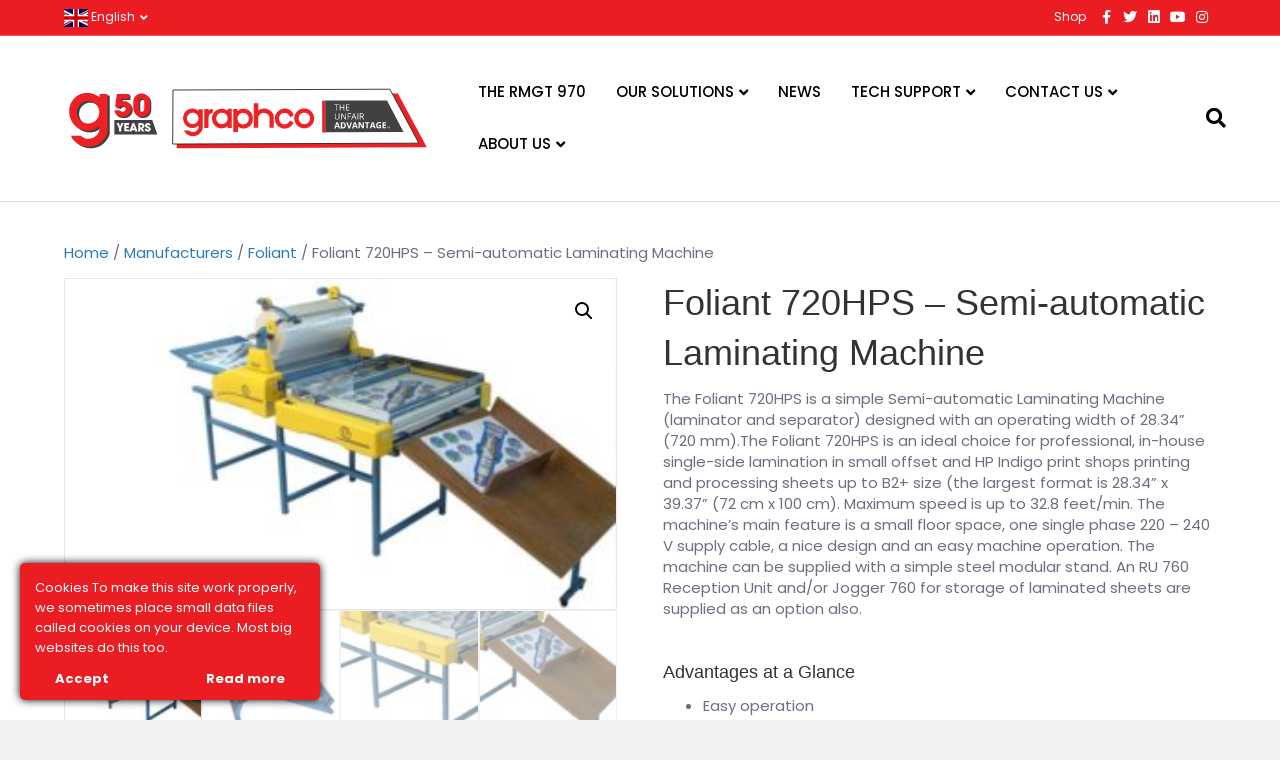

--- FILE ---
content_type: text/html; charset=UTF-8
request_url: https://rmgt970.com/product/foliant-720hps-semi-automatic-laminating-machine/
body_size: 20001
content:
<!DOCTYPE html>
<html lang="en">
<head>
<meta charset="UTF-8" />
<meta name='viewport' content='width=device-width, initial-scale=1.0' />
<meta http-equiv='X-UA-Compatible' content='IE=edge' />
<link rel="profile" href="https://gmpg.org/xfn/11" />
<meta name='robots' content='index, follow, max-image-preview:large, max-snippet:-1, max-video-preview:-1' />

	<!-- This site is optimized with the Yoast SEO plugin v26.7 - https://yoast.com/wordpress/plugins/seo/ -->
	<title>Foliant 720HPS – Semi-automatic Laminating Machine - Ryobi RMGT 970</title>
	<meta name="description" content="graphco,foliant laminating machine,foliant,ryobi printing,ryobi dealers,ryobi printer,ryobi digital,ryobi,offset print,wide format,digital print,ryobi usa,,,ryobimhi-usa.com, ryobimhi-usa.com, ryobimhi-usa.us, ryobimhi-usa.net, ryobimhi-usa.info, ryobimhi-usa.org, RYOBIPRESSES.NET, RYOBIDIGITAL.COM, RYOBIOFFSET.COM, RYOBIDIGITALPRESSES.COM, RYOBIPRINTINGPRESSES.COM, RYOBINORTHAMERICA.COM, RYOBINA.COM, RYOBINA.NET, RYOBIPRESSES.NET, RYOBIDIGITAL.COM, RYOBIOFFSET.COM, RYOBIDIGITALPRESSES.COM, RYOBIPRINTINGPRESSES.COM, RYOBINORTHAMERICA.COM, RYOBINA.COM, RYOBINA.NET, RYOBIMHIUSA.COM, ryobi-mhi-usa.com, ryobi-mhi-usa.net, ryobi-mhi-usa.info, ryobi-mhi-usa.org" />
	<link rel="canonical" href="https://rmgt970.com/product/foliant-720hps-semi-automatic-laminating-machine/" />
	<meta property="og:locale" content="en_US" />
	<meta property="og:type" content="article" />
	<meta property="og:title" content="Foliant 720HPS – Semi-automatic Laminating Machine - Ryobi RMGT 970" />
	<meta property="og:description" content="graphco,foliant laminating machine,foliant,ryobi printing,ryobi dealers,ryobi printer,ryobi digital,ryobi,offset print,wide format,digital print,ryobi usa,,,ryobimhi-usa.com, ryobimhi-usa.com, ryobimhi-usa.us, ryobimhi-usa.net, ryobimhi-usa.info, ryobimhi-usa.org, RYOBIPRESSES.NET, RYOBIDIGITAL.COM, RYOBIOFFSET.COM, RYOBIDIGITALPRESSES.COM, RYOBIPRINTINGPRESSES.COM, RYOBINORTHAMERICA.COM, RYOBINA.COM, RYOBINA.NET, RYOBIPRESSES.NET, RYOBIDIGITAL.COM, RYOBIOFFSET.COM, RYOBIDIGITALPRESSES.COM, RYOBIPRINTINGPRESSES.COM, RYOBINORTHAMERICA.COM, RYOBINA.COM, RYOBINA.NET, RYOBIMHIUSA.COM, ryobi-mhi-usa.com, ryobi-mhi-usa.net, ryobi-mhi-usa.info, ryobi-mhi-usa.org" />
	<meta property="og:url" content="https://rmgt970.com/product/foliant-720hps-semi-automatic-laminating-machine/" />
	<meta property="og:site_name" content="Ryobi RMGT 970" />
	<meta property="article:publisher" content="https://www.facebook.com/OHgraphco/" />
	<meta property="article:modified_time" content="2019-10-13T19:23:07+00:00" />
	<meta property="og:image" content="https://rmgt970.com/wp-content/uploads/2019/01/F-720HPS-with-Modular-Stand-and-RU760-copy.jpg" />
	<meta property="og:image:width" content="1000" />
	<meta property="og:image:height" content="600" />
	<meta property="og:image:type" content="image/jpeg" />
	<meta name="twitter:card" content="summary_large_image" />
	<script type="application/ld+json" class="yoast-schema-graph">{"@context":"https://schema.org","@graph":[{"@type":"WebPage","@id":"https://rmgt970.com/product/foliant-720hps-semi-automatic-laminating-machine/","url":"https://rmgt970.com/product/foliant-720hps-semi-automatic-laminating-machine/","name":"Foliant 720HPS – Semi-automatic Laminating Machine - Ryobi RMGT 970","isPartOf":{"@id":"https://rmgt970.com/#website"},"primaryImageOfPage":{"@id":"https://rmgt970.com/product/foliant-720hps-semi-automatic-laminating-machine/#primaryimage"},"image":{"@id":"https://rmgt970.com/product/foliant-720hps-semi-automatic-laminating-machine/#primaryimage"},"thumbnailUrl":"https://rmgt970.com/wp-content/uploads/2019/01/F-720HPS-with-Modular-Stand-and-RU760-copy.jpg","datePublished":"2019-01-24T14:17:07+00:00","dateModified":"2019-10-13T19:23:07+00:00","description":"graphco,foliant laminating machine,foliant,ryobi printing,ryobi dealers,ryobi printer,ryobi digital,ryobi,offset print,wide format,digital print,ryobi usa,,,ryobimhi-usa.com, ryobimhi-usa.com, ryobimhi-usa.us, ryobimhi-usa.net, ryobimhi-usa.info, ryobimhi-usa.org, RYOBIPRESSES.NET, RYOBIDIGITAL.COM, RYOBIOFFSET.COM, RYOBIDIGITALPRESSES.COM, RYOBIPRINTINGPRESSES.COM, RYOBINORTHAMERICA.COM, RYOBINA.COM, RYOBINA.NET, RYOBIPRESSES.NET, RYOBIDIGITAL.COM, RYOBIOFFSET.COM, RYOBIDIGITALPRESSES.COM, RYOBIPRINTINGPRESSES.COM, RYOBINORTHAMERICA.COM, RYOBINA.COM, RYOBINA.NET, RYOBIMHIUSA.COM, ryobi-mhi-usa.com, ryobi-mhi-usa.net, ryobi-mhi-usa.info, ryobi-mhi-usa.org","breadcrumb":{"@id":"https://rmgt970.com/product/foliant-720hps-semi-automatic-laminating-machine/#breadcrumb"},"inLanguage":"en","potentialAction":[{"@type":"ReadAction","target":["https://rmgt970.com/product/foliant-720hps-semi-automatic-laminating-machine/"]}]},{"@type":"ImageObject","inLanguage":"en","@id":"https://rmgt970.com/product/foliant-720hps-semi-automatic-laminating-machine/#primaryimage","url":"https://rmgt970.com/wp-content/uploads/2019/01/F-720HPS-with-Modular-Stand-and-RU760-copy.jpg","contentUrl":"https://rmgt970.com/wp-content/uploads/2019/01/F-720HPS-with-Modular-Stand-and-RU760-copy.jpg","width":1000,"height":600,"caption":"F 720HPS with Modular Stand and RU760 copy"},{"@type":"BreadcrumbList","@id":"https://rmgt970.com/product/foliant-720hps-semi-automatic-laminating-machine/#breadcrumb","itemListElement":[{"@type":"ListItem","position":1,"name":"Home","item":"https://rmgt970.com/"},{"@type":"ListItem","position":2,"name":"Products","item":"https://rmgt970.com/shop/"},{"@type":"ListItem","position":3,"name":"Foliant 720HPS – Semi-automatic Laminating Machine"}]},{"@type":"WebSite","@id":"https://rmgt970.com/#website","url":"https://rmgt970.com/","name":"Ryobi RMGT 970","description":"NEW Ryobi RMGT 970 Product Information","publisher":{"@id":"https://rmgt970.com/#organization"},"potentialAction":[{"@type":"SearchAction","target":{"@type":"EntryPoint","urlTemplate":"https://rmgt970.com/?s={search_term_string}"},"query-input":{"@type":"PropertyValueSpecification","valueRequired":true,"valueName":"search_term_string"}}],"inLanguage":"en"},{"@type":"Organization","@id":"https://rmgt970.com/#organization","name":"Graphco","url":"https://rmgt970.com/","logo":{"@type":"ImageObject","inLanguage":"en","@id":"https://rmgt970.com/#/schema/logo/image/","url":"https://rmgt970.com/wp-content/uploads/2019/01/graphco-alt-4.png","contentUrl":"https://rmgt970.com/wp-content/uploads/2019/01/graphco-alt-4.png","width":300,"height":103,"caption":"Graphco"},"image":{"@id":"https://rmgt970.com/#/schema/logo/image/"},"sameAs":["https://www.facebook.com/OHgraphco/"]}]}</script>
	<!-- / Yoast SEO plugin. -->


<link rel='dns-prefetch' href='//fonts.googleapis.com' />
<link href='https://fonts.gstatic.com' crossorigin rel='preconnect' />
<link rel="alternate" type="application/rss+xml" title="Ryobi RMGT 970 &raquo; Feed" href="https://rmgt970.com/feed/" />
<link rel="alternate" type="application/rss+xml" title="Ryobi RMGT 970 &raquo; Comments Feed" href="https://rmgt970.com/comments/feed/" />
<link rel="alternate" title="oEmbed (JSON)" type="application/json+oembed" href="https://rmgt970.com/wp-json/oembed/1.0/embed?url=https%3A%2F%2Frmgt970.com%2Fproduct%2Ffoliant-720hps-semi-automatic-laminating-machine%2F" />
<link rel="alternate" title="oEmbed (XML)" type="text/xml+oembed" href="https://rmgt970.com/wp-json/oembed/1.0/embed?url=https%3A%2F%2Frmgt970.com%2Fproduct%2Ffoliant-720hps-semi-automatic-laminating-machine%2F&#038;format=xml" />
<style id='wp-img-auto-sizes-contain-inline-css'>
img:is([sizes=auto i],[sizes^="auto," i]){contain-intrinsic-size:3000px 1500px}
/*# sourceURL=wp-img-auto-sizes-contain-inline-css */
</style>
<link rel='stylesheet' id='cnss_font_awesome_css-css' href='https://rmgt970.com/wp-content/plugins/easy-social-icons/css/font-awesome/css/all.min.css?ver=7.0.0' media='all' />
<link rel='stylesheet' id='cnss_font_awesome_v4_shims-css' href='https://rmgt970.com/wp-content/plugins/easy-social-icons/css/font-awesome/css/v4-shims.min.css?ver=7.0.0' media='all' />
<link rel='stylesheet' id='cnss_css-css' href='https://rmgt970.com/wp-content/plugins/easy-social-icons/css/cnss.css?ver=1.0' media='all' />
<link rel='stylesheet' id='cnss_share_css-css' href='https://rmgt970.com/wp-content/plugins/easy-social-icons/css/share.css?ver=1.0' media='all' />
<link rel='stylesheet' id='jquery.prettyphoto-css' href='https://rmgt970.com/wp-content/plugins/wp-video-lightbox/css/prettyPhoto.css?ver=6.9' media='all' />
<link rel='stylesheet' id='video-lightbox-css' href='https://rmgt970.com/wp-content/plugins/wp-video-lightbox/wp-video-lightbox.css?ver=6.9' media='all' />
<style id='wp-emoji-styles-inline-css'>

	img.wp-smiley, img.emoji {
		display: inline !important;
		border: none !important;
		box-shadow: none !important;
		height: 1em !important;
		width: 1em !important;
		margin: 0 0.07em !important;
		vertical-align: -0.1em !important;
		background: none !important;
		padding: 0 !important;
	}
/*# sourceURL=wp-emoji-styles-inline-css */
</style>
<style id='wp-block-library-inline-css'>
:root{--wp-block-synced-color:#7a00df;--wp-block-synced-color--rgb:122,0,223;--wp-bound-block-color:var(--wp-block-synced-color);--wp-editor-canvas-background:#ddd;--wp-admin-theme-color:#007cba;--wp-admin-theme-color--rgb:0,124,186;--wp-admin-theme-color-darker-10:#006ba1;--wp-admin-theme-color-darker-10--rgb:0,107,160.5;--wp-admin-theme-color-darker-20:#005a87;--wp-admin-theme-color-darker-20--rgb:0,90,135;--wp-admin-border-width-focus:2px}@media (min-resolution:192dpi){:root{--wp-admin-border-width-focus:1.5px}}.wp-element-button{cursor:pointer}:root .has-very-light-gray-background-color{background-color:#eee}:root .has-very-dark-gray-background-color{background-color:#313131}:root .has-very-light-gray-color{color:#eee}:root .has-very-dark-gray-color{color:#313131}:root .has-vivid-green-cyan-to-vivid-cyan-blue-gradient-background{background:linear-gradient(135deg,#00d084,#0693e3)}:root .has-purple-crush-gradient-background{background:linear-gradient(135deg,#34e2e4,#4721fb 50%,#ab1dfe)}:root .has-hazy-dawn-gradient-background{background:linear-gradient(135deg,#faaca8,#dad0ec)}:root .has-subdued-olive-gradient-background{background:linear-gradient(135deg,#fafae1,#67a671)}:root .has-atomic-cream-gradient-background{background:linear-gradient(135deg,#fdd79a,#004a59)}:root .has-nightshade-gradient-background{background:linear-gradient(135deg,#330968,#31cdcf)}:root .has-midnight-gradient-background{background:linear-gradient(135deg,#020381,#2874fc)}:root{--wp--preset--font-size--normal:16px;--wp--preset--font-size--huge:42px}.has-regular-font-size{font-size:1em}.has-larger-font-size{font-size:2.625em}.has-normal-font-size{font-size:var(--wp--preset--font-size--normal)}.has-huge-font-size{font-size:var(--wp--preset--font-size--huge)}.has-text-align-center{text-align:center}.has-text-align-left{text-align:left}.has-text-align-right{text-align:right}.has-fit-text{white-space:nowrap!important}#end-resizable-editor-section{display:none}.aligncenter{clear:both}.items-justified-left{justify-content:flex-start}.items-justified-center{justify-content:center}.items-justified-right{justify-content:flex-end}.items-justified-space-between{justify-content:space-between}.screen-reader-text{border:0;clip-path:inset(50%);height:1px;margin:-1px;overflow:hidden;padding:0;position:absolute;width:1px;word-wrap:normal!important}.screen-reader-text:focus{background-color:#ddd;clip-path:none;color:#444;display:block;font-size:1em;height:auto;left:5px;line-height:normal;padding:15px 23px 14px;text-decoration:none;top:5px;width:auto;z-index:100000}html :where(.has-border-color){border-style:solid}html :where([style*=border-top-color]){border-top-style:solid}html :where([style*=border-right-color]){border-right-style:solid}html :where([style*=border-bottom-color]){border-bottom-style:solid}html :where([style*=border-left-color]){border-left-style:solid}html :where([style*=border-width]){border-style:solid}html :where([style*=border-top-width]){border-top-style:solid}html :where([style*=border-right-width]){border-right-style:solid}html :where([style*=border-bottom-width]){border-bottom-style:solid}html :where([style*=border-left-width]){border-left-style:solid}html :where(img[class*=wp-image-]){height:auto;max-width:100%}:where(figure){margin:0 0 1em}html :where(.is-position-sticky){--wp-admin--admin-bar--position-offset:var(--wp-admin--admin-bar--height,0px)}@media screen and (max-width:600px){html :where(.is-position-sticky){--wp-admin--admin-bar--position-offset:0px}}

/*# sourceURL=wp-block-library-inline-css */
</style><link rel='stylesheet' id='wc-blocks-style-css' href='https://rmgt970.com/wp-content/plugins/woocommerce/assets/client/blocks/wc-blocks.css?ver=wc-10.4.3' media='all' />
<style id='global-styles-inline-css'>
:root{--wp--preset--aspect-ratio--square: 1;--wp--preset--aspect-ratio--4-3: 4/3;--wp--preset--aspect-ratio--3-4: 3/4;--wp--preset--aspect-ratio--3-2: 3/2;--wp--preset--aspect-ratio--2-3: 2/3;--wp--preset--aspect-ratio--16-9: 16/9;--wp--preset--aspect-ratio--9-16: 9/16;--wp--preset--color--black: #000000;--wp--preset--color--cyan-bluish-gray: #abb8c3;--wp--preset--color--white: #ffffff;--wp--preset--color--pale-pink: #f78da7;--wp--preset--color--vivid-red: #cf2e2e;--wp--preset--color--luminous-vivid-orange: #ff6900;--wp--preset--color--luminous-vivid-amber: #fcb900;--wp--preset--color--light-green-cyan: #7bdcb5;--wp--preset--color--vivid-green-cyan: #00d084;--wp--preset--color--pale-cyan-blue: #8ed1fc;--wp--preset--color--vivid-cyan-blue: #0693e3;--wp--preset--color--vivid-purple: #9b51e0;--wp--preset--color--fl-heading-text: #333333;--wp--preset--color--fl-body-bg: #f2f2f2;--wp--preset--color--fl-body-text: #6b6f7f;--wp--preset--color--fl-accent: #2b7bb9;--wp--preset--color--fl-accent-hover: #2b7bb9;--wp--preset--color--fl-topbar-bg: #ec1c23;--wp--preset--color--fl-topbar-text: #ffffff;--wp--preset--color--fl-topbar-link: #ffffff;--wp--preset--color--fl-topbar-hover: #000000;--wp--preset--color--fl-header-bg: #ffffff;--wp--preset--color--fl-header-text: #000000;--wp--preset--color--fl-header-link: #000000;--wp--preset--color--fl-header-hover: #e9132b;--wp--preset--color--fl-nav-bg: #ffffff;--wp--preset--color--fl-nav-link: #020000;--wp--preset--color--fl-nav-hover: #000000;--wp--preset--color--fl-content-bg: #ffffff;--wp--preset--color--fl-footer-widgets-bg: #1e1e1e;--wp--preset--color--fl-footer-widgets-text: #ffffff;--wp--preset--color--fl-footer-widgets-link: #ffffff;--wp--preset--color--fl-footer-widgets-hover: #ffffff;--wp--preset--color--fl-footer-bg: #242424;--wp--preset--color--fl-footer-text: #ffffff;--wp--preset--color--fl-footer-link: #ffffff;--wp--preset--color--fl-footer-hover: #428bca;--wp--preset--gradient--vivid-cyan-blue-to-vivid-purple: linear-gradient(135deg,rgb(6,147,227) 0%,rgb(155,81,224) 100%);--wp--preset--gradient--light-green-cyan-to-vivid-green-cyan: linear-gradient(135deg,rgb(122,220,180) 0%,rgb(0,208,130) 100%);--wp--preset--gradient--luminous-vivid-amber-to-luminous-vivid-orange: linear-gradient(135deg,rgb(252,185,0) 0%,rgb(255,105,0) 100%);--wp--preset--gradient--luminous-vivid-orange-to-vivid-red: linear-gradient(135deg,rgb(255,105,0) 0%,rgb(207,46,46) 100%);--wp--preset--gradient--very-light-gray-to-cyan-bluish-gray: linear-gradient(135deg,rgb(238,238,238) 0%,rgb(169,184,195) 100%);--wp--preset--gradient--cool-to-warm-spectrum: linear-gradient(135deg,rgb(74,234,220) 0%,rgb(151,120,209) 20%,rgb(207,42,186) 40%,rgb(238,44,130) 60%,rgb(251,105,98) 80%,rgb(254,248,76) 100%);--wp--preset--gradient--blush-light-purple: linear-gradient(135deg,rgb(255,206,236) 0%,rgb(152,150,240) 100%);--wp--preset--gradient--blush-bordeaux: linear-gradient(135deg,rgb(254,205,165) 0%,rgb(254,45,45) 50%,rgb(107,0,62) 100%);--wp--preset--gradient--luminous-dusk: linear-gradient(135deg,rgb(255,203,112) 0%,rgb(199,81,192) 50%,rgb(65,88,208) 100%);--wp--preset--gradient--pale-ocean: linear-gradient(135deg,rgb(255,245,203) 0%,rgb(182,227,212) 50%,rgb(51,167,181) 100%);--wp--preset--gradient--electric-grass: linear-gradient(135deg,rgb(202,248,128) 0%,rgb(113,206,126) 100%);--wp--preset--gradient--midnight: linear-gradient(135deg,rgb(2,3,129) 0%,rgb(40,116,252) 100%);--wp--preset--font-size--small: 13px;--wp--preset--font-size--medium: 20px;--wp--preset--font-size--large: 36px;--wp--preset--font-size--x-large: 42px;--wp--preset--spacing--20: 0.44rem;--wp--preset--spacing--30: 0.67rem;--wp--preset--spacing--40: 1rem;--wp--preset--spacing--50: 1.5rem;--wp--preset--spacing--60: 2.25rem;--wp--preset--spacing--70: 3.38rem;--wp--preset--spacing--80: 5.06rem;--wp--preset--shadow--natural: 6px 6px 9px rgba(0, 0, 0, 0.2);--wp--preset--shadow--deep: 12px 12px 50px rgba(0, 0, 0, 0.4);--wp--preset--shadow--sharp: 6px 6px 0px rgba(0, 0, 0, 0.2);--wp--preset--shadow--outlined: 6px 6px 0px -3px rgb(255, 255, 255), 6px 6px rgb(0, 0, 0);--wp--preset--shadow--crisp: 6px 6px 0px rgb(0, 0, 0);}:where(.is-layout-flex){gap: 0.5em;}:where(.is-layout-grid){gap: 0.5em;}body .is-layout-flex{display: flex;}.is-layout-flex{flex-wrap: wrap;align-items: center;}.is-layout-flex > :is(*, div){margin: 0;}body .is-layout-grid{display: grid;}.is-layout-grid > :is(*, div){margin: 0;}:where(.wp-block-columns.is-layout-flex){gap: 2em;}:where(.wp-block-columns.is-layout-grid){gap: 2em;}:where(.wp-block-post-template.is-layout-flex){gap: 1.25em;}:where(.wp-block-post-template.is-layout-grid){gap: 1.25em;}.has-black-color{color: var(--wp--preset--color--black) !important;}.has-cyan-bluish-gray-color{color: var(--wp--preset--color--cyan-bluish-gray) !important;}.has-white-color{color: var(--wp--preset--color--white) !important;}.has-pale-pink-color{color: var(--wp--preset--color--pale-pink) !important;}.has-vivid-red-color{color: var(--wp--preset--color--vivid-red) !important;}.has-luminous-vivid-orange-color{color: var(--wp--preset--color--luminous-vivid-orange) !important;}.has-luminous-vivid-amber-color{color: var(--wp--preset--color--luminous-vivid-amber) !important;}.has-light-green-cyan-color{color: var(--wp--preset--color--light-green-cyan) !important;}.has-vivid-green-cyan-color{color: var(--wp--preset--color--vivid-green-cyan) !important;}.has-pale-cyan-blue-color{color: var(--wp--preset--color--pale-cyan-blue) !important;}.has-vivid-cyan-blue-color{color: var(--wp--preset--color--vivid-cyan-blue) !important;}.has-vivid-purple-color{color: var(--wp--preset--color--vivid-purple) !important;}.has-black-background-color{background-color: var(--wp--preset--color--black) !important;}.has-cyan-bluish-gray-background-color{background-color: var(--wp--preset--color--cyan-bluish-gray) !important;}.has-white-background-color{background-color: var(--wp--preset--color--white) !important;}.has-pale-pink-background-color{background-color: var(--wp--preset--color--pale-pink) !important;}.has-vivid-red-background-color{background-color: var(--wp--preset--color--vivid-red) !important;}.has-luminous-vivid-orange-background-color{background-color: var(--wp--preset--color--luminous-vivid-orange) !important;}.has-luminous-vivid-amber-background-color{background-color: var(--wp--preset--color--luminous-vivid-amber) !important;}.has-light-green-cyan-background-color{background-color: var(--wp--preset--color--light-green-cyan) !important;}.has-vivid-green-cyan-background-color{background-color: var(--wp--preset--color--vivid-green-cyan) !important;}.has-pale-cyan-blue-background-color{background-color: var(--wp--preset--color--pale-cyan-blue) !important;}.has-vivid-cyan-blue-background-color{background-color: var(--wp--preset--color--vivid-cyan-blue) !important;}.has-vivid-purple-background-color{background-color: var(--wp--preset--color--vivid-purple) !important;}.has-black-border-color{border-color: var(--wp--preset--color--black) !important;}.has-cyan-bluish-gray-border-color{border-color: var(--wp--preset--color--cyan-bluish-gray) !important;}.has-white-border-color{border-color: var(--wp--preset--color--white) !important;}.has-pale-pink-border-color{border-color: var(--wp--preset--color--pale-pink) !important;}.has-vivid-red-border-color{border-color: var(--wp--preset--color--vivid-red) !important;}.has-luminous-vivid-orange-border-color{border-color: var(--wp--preset--color--luminous-vivid-orange) !important;}.has-luminous-vivid-amber-border-color{border-color: var(--wp--preset--color--luminous-vivid-amber) !important;}.has-light-green-cyan-border-color{border-color: var(--wp--preset--color--light-green-cyan) !important;}.has-vivid-green-cyan-border-color{border-color: var(--wp--preset--color--vivid-green-cyan) !important;}.has-pale-cyan-blue-border-color{border-color: var(--wp--preset--color--pale-cyan-blue) !important;}.has-vivid-cyan-blue-border-color{border-color: var(--wp--preset--color--vivid-cyan-blue) !important;}.has-vivid-purple-border-color{border-color: var(--wp--preset--color--vivid-purple) !important;}.has-vivid-cyan-blue-to-vivid-purple-gradient-background{background: var(--wp--preset--gradient--vivid-cyan-blue-to-vivid-purple) !important;}.has-light-green-cyan-to-vivid-green-cyan-gradient-background{background: var(--wp--preset--gradient--light-green-cyan-to-vivid-green-cyan) !important;}.has-luminous-vivid-amber-to-luminous-vivid-orange-gradient-background{background: var(--wp--preset--gradient--luminous-vivid-amber-to-luminous-vivid-orange) !important;}.has-luminous-vivid-orange-to-vivid-red-gradient-background{background: var(--wp--preset--gradient--luminous-vivid-orange-to-vivid-red) !important;}.has-very-light-gray-to-cyan-bluish-gray-gradient-background{background: var(--wp--preset--gradient--very-light-gray-to-cyan-bluish-gray) !important;}.has-cool-to-warm-spectrum-gradient-background{background: var(--wp--preset--gradient--cool-to-warm-spectrum) !important;}.has-blush-light-purple-gradient-background{background: var(--wp--preset--gradient--blush-light-purple) !important;}.has-blush-bordeaux-gradient-background{background: var(--wp--preset--gradient--blush-bordeaux) !important;}.has-luminous-dusk-gradient-background{background: var(--wp--preset--gradient--luminous-dusk) !important;}.has-pale-ocean-gradient-background{background: var(--wp--preset--gradient--pale-ocean) !important;}.has-electric-grass-gradient-background{background: var(--wp--preset--gradient--electric-grass) !important;}.has-midnight-gradient-background{background: var(--wp--preset--gradient--midnight) !important;}.has-small-font-size{font-size: var(--wp--preset--font-size--small) !important;}.has-medium-font-size{font-size: var(--wp--preset--font-size--medium) !important;}.has-large-font-size{font-size: var(--wp--preset--font-size--large) !important;}.has-x-large-font-size{font-size: var(--wp--preset--font-size--x-large) !important;}
/*# sourceURL=global-styles-inline-css */
</style>

<style id='classic-theme-styles-inline-css'>
/*! This file is auto-generated */
.wp-block-button__link{color:#fff;background-color:#32373c;border-radius:9999px;box-shadow:none;text-decoration:none;padding:calc(.667em + 2px) calc(1.333em + 2px);font-size:1.125em}.wp-block-file__button{background:#32373c;color:#fff;text-decoration:none}
/*# sourceURL=/wp-includes/css/classic-themes.min.css */
</style>
<link rel='stylesheet' id='ct-uber-gdpr-css' href='https://rmgt970.com/wp-content/plugins/ct-uber-gdpr/assets/css/style.css?ver=6.9' media='all' />
<link rel='stylesheet' id='photoswipe-css' href='https://rmgt970.com/wp-content/plugins/woocommerce/assets/css/photoswipe/photoswipe.min.css?ver=10.4.3' media='all' />
<link rel='stylesheet' id='photoswipe-default-skin-css' href='https://rmgt970.com/wp-content/plugins/woocommerce/assets/css/photoswipe/default-skin/default-skin.min.css?ver=10.4.3' media='all' />
<link rel='stylesheet' id='woocommerce-layout-css' href='https://rmgt970.com/wp-content/plugins/woocommerce/assets/css/woocommerce-layout.css?ver=10.4.3' media='all' />
<link rel='stylesheet' id='woocommerce-smallscreen-css' href='https://rmgt970.com/wp-content/plugins/woocommerce/assets/css/woocommerce-smallscreen.css?ver=10.4.3' media='only screen and (max-width: 767px)' />
<link rel='stylesheet' id='woocommerce-general-css' href='https://rmgt970.com/wp-content/plugins/woocommerce/assets/css/woocommerce.css?ver=10.4.3' media='all' />
<style id='woocommerce-inline-inline-css'>
.woocommerce form .form-row .required { visibility: visible; }
/*# sourceURL=woocommerce-inline-inline-css */
</style>
<link rel='stylesheet' id='jquery-magnificpopup-css' href='https://rmgt970.com/wp-content/plugins/bb-plugin/css/jquery.magnificpopup.min.css?ver=2.9.4.2' media='all' />
<link rel='stylesheet' id='font-awesome-5-css' href='https://rmgt970.com/wp-content/plugins/bb-plugin/fonts/fontawesome/5.15.4/css/all.min.css?ver=2.9.4.2' media='all' />
<link rel='stylesheet' id='bootstrap-css' href='https://rmgt970.com/wp-content/themes/bb-theme/css/bootstrap.min.css?ver=1.7.19.1' media='all' />
<link rel='stylesheet' id='fl-automator-skin-css' href='https://rmgt970.com/wp-content/uploads/bb-theme/skin-696aa2f320d68.css?ver=1.7.19.1' media='all' />
<link rel='stylesheet' id='fl-child-theme-css' href='https://rmgt970.com/wp-content/themes/bb-theme-child/style.css?ver=6.9' media='all' />
<link rel='stylesheet' id='fl-builder-google-fonts-be1a58aa9a45632ede7273fc6e997654-css' href='//fonts.googleapis.com/css?family=Poppins%3A300%2C400%2C700%2C500&#038;ver=6.9' media='all' />
<script src="https://rmgt970.com/wp-includes/js/jquery/jquery.min.js?ver=3.7.1" id="jquery-core-js"></script>
<script src="https://rmgt970.com/wp-includes/js/jquery/jquery-migrate.min.js?ver=3.4.1" id="jquery-migrate-js"></script>
<script src="https://rmgt970.com/wp-content/plugins/easy-social-icons/js/cnss.js?ver=1.0" id="cnss_js-js"></script>
<script src="https://rmgt970.com/wp-content/plugins/easy-social-icons/js/share.js?ver=1.0" id="cnss_share_js-js"></script>
<script id="file_uploads_nfpluginsettings-js-extra">
var params = {"clearLogRestUrl":"https://rmgt970.com/wp-json/nf-file-uploads/debug-log/delete-all","clearLogButtonId":"file_uploads_clear_debug_logger","downloadLogRestUrl":"https://rmgt970.com/wp-json/nf-file-uploads/debug-log/get-all","downloadLogButtonId":"file_uploads_download_debug_logger"};
//# sourceURL=file_uploads_nfpluginsettings-js-extra
</script>
<script src="https://rmgt970.com/wp-content/plugins/ninja-forms-uploads/assets/js/nfpluginsettings.js?ver=3.3.22" id="file_uploads_nfpluginsettings-js"></script>
<script src="https://rmgt970.com/wp-content/plugins/wp-video-lightbox/js/jquery.prettyPhoto.js?ver=3.1.6" id="jquery.prettyphoto-js"></script>
<script id="video-lightbox-js-extra">
var vlpp_vars = {"prettyPhoto_rel":"wp-video-lightbox","animation_speed":"fast","slideshow":"5000","autoplay_slideshow":"false","opacity":"0.80","show_title":"true","allow_resize":"true","allow_expand":"true","default_width":"640","default_height":"480","counter_separator_label":"/","theme":"pp_default","horizontal_padding":"20","hideflash":"false","wmode":"opaque","autoplay":"false","modal":"false","deeplinking":"false","overlay_gallery":"true","overlay_gallery_max":"30","keyboard_shortcuts":"true","ie6_fallback":"true"};
//# sourceURL=video-lightbox-js-extra
</script>
<script src="https://rmgt970.com/wp-content/plugins/wp-video-lightbox/js/video-lightbox.js?ver=3.1.6" id="video-lightbox-js"></script>
<script src="https://rmgt970.com/wp-content/plugins/woocommerce/assets/js/jquery-blockui/jquery.blockUI.min.js?ver=2.7.0-wc.10.4.3" id="wc-jquery-blockui-js" defer data-wp-strategy="defer"></script>
<script id="wc-add-to-cart-js-extra">
var wc_add_to_cart_params = {"ajax_url":"/wp-admin/admin-ajax.php","wc_ajax_url":"/?wc-ajax=%%endpoint%%","i18n_view_cart":"View cart","cart_url":"https://rmgt970.com","is_cart":"","cart_redirect_after_add":"no"};
//# sourceURL=wc-add-to-cart-js-extra
</script>
<script src="https://rmgt970.com/wp-content/plugins/woocommerce/assets/js/frontend/add-to-cart.min.js?ver=10.4.3" id="wc-add-to-cart-js" defer data-wp-strategy="defer"></script>
<script src="https://rmgt970.com/wp-content/plugins/woocommerce/assets/js/zoom/jquery.zoom.min.js?ver=1.7.21-wc.10.4.3" id="wc-zoom-js" defer data-wp-strategy="defer"></script>
<script src="https://rmgt970.com/wp-content/plugins/woocommerce/assets/js/flexslider/jquery.flexslider.min.js?ver=2.7.2-wc.10.4.3" id="wc-flexslider-js" defer data-wp-strategy="defer"></script>
<script src="https://rmgt970.com/wp-content/plugins/woocommerce/assets/js/photoswipe/photoswipe.min.js?ver=4.1.1-wc.10.4.3" id="wc-photoswipe-js" defer data-wp-strategy="defer"></script>
<script src="https://rmgt970.com/wp-content/plugins/woocommerce/assets/js/photoswipe/photoswipe-ui-default.min.js?ver=4.1.1-wc.10.4.3" id="wc-photoswipe-ui-default-js" defer data-wp-strategy="defer"></script>
<script id="wc-single-product-js-extra">
var wc_single_product_params = {"i18n_required_rating_text":"Please select a rating","i18n_rating_options":["1 of 5 stars","2 of 5 stars","3 of 5 stars","4 of 5 stars","5 of 5 stars"],"i18n_product_gallery_trigger_text":"View full-screen image gallery","review_rating_required":"yes","flexslider":{"rtl":false,"animation":"slide","smoothHeight":true,"directionNav":false,"controlNav":"thumbnails","slideshow":false,"animationSpeed":500,"animationLoop":false,"allowOneSlide":false},"zoom_enabled":"1","zoom_options":[],"photoswipe_enabled":"1","photoswipe_options":{"shareEl":false,"closeOnScroll":false,"history":false,"hideAnimationDuration":0,"showAnimationDuration":0},"flexslider_enabled":"1"};
//# sourceURL=wc-single-product-js-extra
</script>
<script src="https://rmgt970.com/wp-content/plugins/woocommerce/assets/js/frontend/single-product.min.js?ver=10.4.3" id="wc-single-product-js" defer data-wp-strategy="defer"></script>
<script src="https://rmgt970.com/wp-content/plugins/woocommerce/assets/js/js-cookie/js.cookie.min.js?ver=2.1.4-wc.10.4.3" id="wc-js-cookie-js" defer data-wp-strategy="defer"></script>
<script id="woocommerce-js-extra">
var woocommerce_params = {"ajax_url":"/wp-admin/admin-ajax.php","wc_ajax_url":"/?wc-ajax=%%endpoint%%","i18n_password_show":"Show password","i18n_password_hide":"Hide password"};
//# sourceURL=woocommerce-js-extra
</script>
<script src="https://rmgt970.com/wp-content/plugins/woocommerce/assets/js/frontend/woocommerce.min.js?ver=10.4.3" id="woocommerce-js" defer data-wp-strategy="defer"></script>
<link rel="https://api.w.org/" href="https://rmgt970.com/wp-json/" /><link rel="alternate" title="JSON" type="application/json" href="https://rmgt970.com/wp-json/wp/v2/product/11844" /><link rel="EditURI" type="application/rsd+xml" title="RSD" href="https://rmgt970.com/xmlrpc.php?rsd" />
<meta name="generator" content="WordPress 6.9" />
<meta name="generator" content="WooCommerce 10.4.3" />
<link rel='shortlink' href='https://rmgt970.com/?p=11844' />
<style type="text/css">
		ul.cnss-social-icon li.cn-fa-icon a{background-color:#666666!important;}
		ul.cnss-social-icon li.cn-fa-icon a:hover{background-color:#4c87ca!important;color:#ffffff!important;}
		</style>
<!-- Lara's Google Analytics - https://www.xtraorbit.com/wordpress-google-analytics-dashboard-widget/ -->
<script async src="https://www.googletagmanager.com/gtag/js?id=UA-135071642-3"></script>
<script>
  window.dataLayer = window.dataLayer || [];
  function gtag(){dataLayer.push(arguments);}
  gtag('js', new Date());
  gtag('config', 'UA-135071642-3', { 'anonymize_ip': true });
</script>

<script>
            WP_VIDEO_LIGHTBOX_VERSION="1.9.12";
            WP_VID_LIGHTBOX_URL="https://rmgt970.com/wp-content/plugins/wp-video-lightbox";
                        function wpvl_paramReplace(name, string, value) {
                // Find the param with regex
                // Grab the first character in the returned string (should be ? or &)
                // Replace our href string with our new value, passing on the name and delimeter

                var re = new RegExp("[\?&]" + name + "=([^&#]*)");
                var matches = re.exec(string);
                var newString;

                if (matches === null) {
                    // if there are no params, append the parameter
                    newString = string + '?' + name + '=' + value;
                } else {
                    var delimeter = matches[0].charAt(0);
                    newString = string.replace(re, delimeter + name + "=" + value);
                }
                return newString;
            }
            </script>	<noscript><style>.woocommerce-product-gallery{ opacity: 1 !important; }</style></noscript>
	<style>.recentcomments a{display:inline !important;padding:0 !important;margin:0 !important;}</style>
        <div id="wdm-cart-count" style="display:none" data-display-bubble="0">
            <a href='https://rmgt970.com/inquiry-and-quote-cart/' class='wdm-cart-count-link' title="0 product added in Inquiry Cart">
                <span class='wdm-quoteupicon wdm-quoteupicon-list'></span><span class='wdm-quoteupicon-count'>0</span>
            </a>
        </div>
        <link rel="icon" href="https://rmgt970.com/wp-content/uploads/2019/02/cropped-graphco-favicon-1-32x32.png" sizes="32x32" />
<link rel="icon" href="https://rmgt970.com/wp-content/uploads/2019/02/cropped-graphco-favicon-1-192x192.png" sizes="192x192" />
<link rel="apple-touch-icon" href="https://rmgt970.com/wp-content/uploads/2019/02/cropped-graphco-favicon-1-180x180.png" />
<meta name="msapplication-TileImage" content="https://rmgt970.com/wp-content/uploads/2019/02/cropped-graphco-favicon-1-270x270.png" />
		<style id="wp-custom-css">
			/* Grayscale To Color */
.gray-scale-img .fl-photo-content {
  overflow: hidden;
  -webkit-backface-visibility: hidden;
}
.gray-scale-img .fl-photo-content .fl-photo-img {
  -webkit-filter: grayscale(100%);
          filter: grayscale(100%);
  -webkit-transition: .3s ease-in-out;
          transition: .3s ease-in-out;
  will-change: filter;
}
.gray-scale-img .fl-photo-content .fl-photo-img:hover {
  -webkit-filter: grayscale(0);
          filter: grayscale(0);
}

.widget_cnss_widget {
	float:left !important;
}

.fl-page-footer-widgets a:hover .fa{
	color:#fff !important;
}
@media screen and (min-width: 900px){
#accordion-container{
	width:50%;
	float:right;
}
}
#accordion-container{
	padding:0px !important;
	border: 1px solid #d3d3d3 !important;
background: #e6e6e6 url("https://ajax.googleapis.com/ajax/libs/jqueryui/1.11.2/themes/smoothness/images/ui-bg_glass_75_e6e6e6_1x400.png") 50% 50% repeat-x !important;}

.description_tab{
	float:none !important;
	text-align:center !important;
	font-weight: 600 !important;
text-transform: uppercase !important;
letter-spacing: 1px !important;
font-family: 'Open Sans',sans-serif !important;
}
.accordion-header-icon{
	display:none !important;
}


.accordion-header{
	background:transparent !important;
}

.fl-post-grid-title a:hover, .fl-post-grid-title a:focus {
color: #d60000 !important;
}

.fl-post-author{
	display:none !important;
}

.related.products{
  display: none !important;
}

.product_type_simple{
	background-color: #eee !important;
}
@media screen and (max-width: 400px){
.fl-page-footer-widgets-row .col-sm-4 {
	clear:both !important;
	}
}

.fl-page-footer-widgets-row .col-sm-3:nth-child(1),.fl-page-footer-widgets-row .col-sm-3:nth-child(2) {
width:30% !important
}

.fl-page-footer-widgets-row .col-sm-3:nth-child(3),.fl-page-footer-widgets-row .col-sm-3:nth-child(4) {
width:20% !important
}

.term-883 .type-product, .term-884 .type-product, .term-885 .type-product, .term-859 .type-product, .term-17 .type-product, .term-1000  .type-product {
display:none !important
}

.term-883 .woocommerce-result-count, .term-884 .woocommerce-result-count, .term-885 .woocommerce-result-count, .term-859 .woocommerce-result-count,
.term-17 .woocommerce-result-count, .term-1000  .woocommerce-result-count{
	display:none !important 
}

.term-883 .woocommerce-pagination, .term-884 .woocommerce-pagination, .term-885 .woocommerce-pagination, .term-859 .woocommerce-pagination, .term-17 .woocommerce-pagination, .term-1000 .woocommerce-pagination{
display:none !important
}

.attachment-woocommerce_thumbnail {
height:161px !important
}

#wpnbio-close img {
    background: #fff !important;
}

.quote-form{
	text-align:center !important;
}		</style>
		<script id="fl-theme-custom-js"><script type="text/javascript">
piAId = '689483';
piCId = '1999';
piHostname = 'pi.pardot.com';

(function() {
function async_load(){
var s = document.createElement('script'); s.type = 'text/javascript';
s.src = ('https:' == document.location.protocol ? 'https://pi' : 'http://cdn') + '.pardot.com/pd.js';
var c = document.getElementsByTagName('script')[0]; c.parentNode.insertBefore(s, c);
}
if(window.attachEvent) { window.attachEvent('onload', async_load); }
else { window.addEventListener('load', async_load, false); }
})();
</script>
</script>
<!-- Global site tag (gtag.js) - Google Analytics -->
<script async src="https://www.googletagmanager.com/gtag/js?id=UA-135071642-3"></script>
<script>
  window.dataLayer = window.dataLayer || [];
  function gtag(){dataLayer.push(arguments);}
  gtag('js', new Date());

  gtag('config', 'UA-135071642-3');
</script>
<link rel='stylesheet' id='wdm-quoteup-icon-css' href='https://rmgt970.com/wp-content/plugins/product-enquiry-pro/css/public/wdm-quoteup-icon.css?ver=6.9' media='all' />
<link rel='stylesheet' id='quoteup-common-css-css' href='https://rmgt970.com/wp-content/plugins/product-enquiry-pro/css/common.css?ver=6.9' media='all' />
<link rel='stylesheet' id='modal_css1-css' href='https://rmgt970.com/wp-content/plugins/product-enquiry-pro/css/wdm-bootstrap.css?ver=6.9' media='all' />
<link rel='stylesheet' id='wdm-quoteup-icon2-css' href='https://rmgt970.com/wp-content/plugins/product-enquiry-pro/css/public/wdm-quoteup-icon.css?ver=6.9' media='all' />
</head>
<body data-rsssl=1 class="wp-singular product-template-default single single-product postid-11844 wp-theme-bb-theme wp-child-theme-bb-theme-child theme-bb-theme fl-builder-2-9-4-2 fl-theme-1-7-19-1 fl-no-js woocommerce woocommerce-page woocommerce-no-js fl-framework-bootstrap fl-preset-default fl-full-width fl-scroll-to-top fl-search-active woo-4 woo-products-per-page-16 fl-submenu-indicator" itemscope="itemscope" itemtype="https://schema.org/WebPage">
<script>!function(){function e(){var e=((new Date).getTime(),document.createElement("script"));e.type="text/javascript",e.async=!0,e.setAttribute("embed-id","89c8a1a8-9b7e-439f-a3ef-1e7ba12c4037"),e.src="https://embed.adabundle.com/embed-scripts/89c8a1a8-9b7e-439f-a3ef-1e7ba12c4037";var t=document.getElementsByTagName("script")[0];t.parentNode.insertBefore(e,t)}var t=window;t.attachEvent?t.attachEvent("onload",e):t.addEventListener("load",e,!1)}();</script><a aria-label="Skip to content" class="fl-screen-reader-text" href="#fl-main-content">Skip to content</a><div class="fl-page">
	<header class="fl-page-header fl-page-header-fixed fl-page-nav-right fl-page-nav-toggle-button fl-page-nav-toggle-visible-mobile"  role="banner">
	<div class="fl-page-header-wrap">
		<div class="fl-page-header-container container">
			<div class="fl-page-header-row row">
				<div class="col-sm-12 col-md-3 fl-page-logo-wrap">
					<div class="fl-page-header-logo">
						<a href="https://rmgt970.com/"><img loading="false" data-no-lazy="1" class="fl-logo-img" itemscope itemtype="https://schema.org/ImageObject" src="https://rmgt970.com/wp-content/uploads/2026/01/G50_Graphco_2026_logo_600px.svg" data-retina="https://rmgt970.com/wp-content/uploads/2026/01/G50_Graphco_2026_logo_600px.svg" title="" alt="Ryobi RMGT 970" /><meta itemprop="name" content="Ryobi RMGT 970" /></a>
					</div>
				</div>
				<div class="col-sm-12 col-md-9 fl-page-fixed-nav-wrap">
					<div class="fl-page-nav-wrap">
						<nav class="fl-page-nav fl-nav navbar navbar-default navbar-expand-md" aria-label="Header Menu" role="navigation">
							<button type="button" class="navbar-toggle navbar-toggler" data-toggle="collapse" data-target=".fl-page-nav-collapse">
								<span>Menu</span>
							</button>
							<div class="fl-page-nav-collapse collapse navbar-collapse">
								<ul id="menu-main" class="nav navbar-nav navbar-right menu fl-theme-menu"><li id="menu-item-16040" class="menu-item menu-item-type-post_type menu-item-object-page menu-item-home menu-item-16040 nav-item"><a href="https://rmgt970.com/" class="nav-link">The RMGT 970</a></li>
<li id="menu-item-16420" class="menu-item menu-item-type-custom menu-item-object-custom menu-item-has-children menu-item-16420 nav-item"><a href="https://graphco.com/shop/" class="nav-link">Our Solutions</a><div class="fl-submenu-icon-wrap"><span class="fl-submenu-toggle-icon"></span></div>
<ul class="sub-menu">
	<li id="menu-item-16421" class="menu-item menu-item-type-custom menu-item-object-custom menu-item-has-children menu-item-16421 nav-item"><a href="https://graphco.com/offset-print/" class="nav-link">Offset Print</a><div class="fl-submenu-icon-wrap"><span class="fl-submenu-toggle-icon"></span></div>
	<ul class="sub-menu">
		<li id="menu-item-16422" class="menu-item menu-item-type-custom menu-item-object-custom menu-item-has-children menu-item-16422 nav-item"><a href="https://graphco.com/product-category/offset-print/" class="nav-link">Categories</a><div class="fl-submenu-icon-wrap"><span class="fl-submenu-toggle-icon"></span></div>
		<ul class="sub-menu">
			<li id="menu-item-16423" class="menu-item menu-item-type-custom menu-item-object-custom menu-item-16423 nav-item"><a href="https://graphco.com/product-category/led-uv-curing-for-offset/" class="nav-link">LED-UV Curing for Offset</a></li>
			<li id="menu-item-16424" class="menu-item menu-item-type-custom menu-item-object-custom menu-item-has-children menu-item-16424 nav-item"><a href="https://graphco.com/product-category/offset-print/commercial-offset-press/" class="nav-link">Commercial Offset Press</a><div class="fl-submenu-icon-wrap"><span class="fl-submenu-toggle-icon"></span></div>
			<ul class="sub-menu">
				<li id="menu-item-16429" class="menu-item menu-item-type-custom menu-item-object-custom menu-item-16429 nav-item"><a href="https://graphco.com/product-category/offset-print/commercial-offset-press/6-up-offset-presses/" class="nav-link">6-Up Offset Presses</a></li>
				<li id="menu-item-16430" class="menu-item menu-item-type-custom menu-item-object-custom menu-item-16430 nav-item"><a href="https://graphco.com/8-up-offset-press/" class="nav-link">8-UP Offset Presses</a></li>
				<li id="menu-item-16431" class="menu-item menu-item-type-custom menu-item-object-custom menu-item-16431 nav-item"><a href="https://graphco.com/product-category/offset-print/commercial-offset-press/2-up-offset-presses/" class="nav-link">2-Up Offset Presses</a></li>
			</ul>
</li>
			<li id="menu-item-16425" class="menu-item menu-item-type-custom menu-item-object-custom menu-item-16425 nav-item"><a href="https://graphco.com/product-category/packaging/packaging-offset-press/" class="nav-link">Packaging Offset Press</a></li>
			<li id="menu-item-16426" class="menu-item menu-item-type-custom menu-item-object-custom menu-item-16426 nav-item"><a href="https://graphco.com/product-category/offset-print/ctp-and-plates/" class="nav-link">CTP and Plates</a></li>
			<li id="menu-item-16427" class="menu-item menu-item-type-custom menu-item-object-custom menu-item-16427 nav-item"><a href="https://graphco.com/product-category/offset-print/digital-workflow/" class="nav-link">Digital Workflow</a></li>
			<li id="menu-item-16428" class="menu-item menu-item-type-custom menu-item-object-custom menu-item-16428 nav-item"><a href="https://graphco.com/product-category/offset-print/color-management-offset/" class="nav-link">Color Management &#8211; for Offset</a></li>
		</ul>
</li>
	</ul>
</li>
	<li id="menu-item-16432" class="menu-item menu-item-type-custom menu-item-object-custom menu-item-has-children menu-item-16432 nav-item"><a href="https://graphco.com/digital-print/" class="nav-link">Digital Print</a><div class="fl-submenu-icon-wrap"><span class="fl-submenu-toggle-icon"></span></div>
	<ul class="sub-menu">
		<li id="menu-item-16433" class="menu-item menu-item-type-custom menu-item-object-custom menu-item-has-children menu-item-16433 nav-item"><a href="https://graphco.com/product-category/digital-print/" class="nav-link">Categories</a><div class="fl-submenu-icon-wrap"><span class="fl-submenu-toggle-icon"></span></div>
		<ul class="sub-menu">
			<li id="menu-item-16434" class="menu-item menu-item-type-custom menu-item-object-custom menu-item-16434 nav-item"><a href="https://graphco.com/product-category/digital-print/commercial-digital-press/" class="nav-link">Commercial Digital Press</a></li>
			<li id="menu-item-16435" class="menu-item menu-item-type-custom menu-item-object-custom menu-item-16435 nav-item"><a href="https://graphco.com/product-category/digital-print/variable-data-printing/" class="nav-link">Variable Data Printing</a></li>
			<li id="menu-item-16436" class="menu-item menu-item-type-custom menu-item-object-custom menu-item-16436 nav-item"><a href="https://graphco.com/product-category/digital-print/color-management-digital/" class="nav-link">Color Management &#8211; for Digital</a></li>
		</ul>
</li>
	</ul>
</li>
	<li id="menu-item-16437" class="menu-item menu-item-type-custom menu-item-object-custom menu-item-has-children menu-item-16437 nav-item"><a href="https://graphco.com/finishing/" class="nav-link">Finishing</a><div class="fl-submenu-icon-wrap"><span class="fl-submenu-toggle-icon"></span></div>
	<ul class="sub-menu">
		<li id="menu-item-16438" class="menu-item menu-item-type-custom menu-item-object-custom menu-item-has-children menu-item-16438 nav-item"><a href="https://graphco.com/product-category/finishing/" class="nav-link">Categories</a><div class="fl-submenu-icon-wrap"><span class="fl-submenu-toggle-icon"></span></div>
		<ul class="sub-menu">
			<li id="menu-item-16439" class="menu-item menu-item-type-custom menu-item-object-custom menu-item-16439 nav-item"><a href="https://graphco.com/product-category/finishing/saddlestitching/" class="nav-link">Saddlestitching</a></li>
			<li id="menu-item-16440" class="menu-item menu-item-type-custom menu-item-object-custom menu-item-16440 nav-item"><a href="https://graphco.com/product-category/finishing/perfect-binding-high-volume/" class="nav-link">Perfect Binding &#8211; High Volume</a></li>
			<li id="menu-item-16441" class="menu-item menu-item-type-custom menu-item-object-custom menu-item-16441 nav-item"><a href="https://graphco.com/product-category/finishing/perfect-binding-mid-volume/" class="nav-link">Perfect Binding &#8211; Mid Volume</a></li>
			<li id="menu-item-16442" class="menu-item menu-item-type-custom menu-item-object-custom menu-item-16442 nav-item"><a href="https://graphco.com/product-category/finishing/slitting-cutting-creasing/" class="nav-link">Slitting, Cutting &#038; Creasing</a></li>
			<li id="menu-item-16443" class="menu-item menu-item-type-custom menu-item-object-custom menu-item-16443 nav-item"><a href="https://graphco.com/product-category/finishing/cutters-guillotine/" class="nav-link">Cutters &#8211; Guillotine</a></li>
			<li id="menu-item-16444" class="menu-item menu-item-type-custom menu-item-object-custom menu-item-16444 nav-item"><a href="https://graphco.com/product-category/finishing/cutters-booklet-trimming/" class="nav-link">Cutters &#8211; Booklet Trimming</a></li>
			<li id="menu-item-16445" class="menu-item menu-item-type-custom menu-item-object-custom menu-item-16445 nav-item"><a href="https://graphco.com/product-category/finishing/die-cutting-finishing/" class="nav-link">Die-Cutting</a></li>
			<li id="menu-item-16446" class="menu-item menu-item-type-custom menu-item-object-custom menu-item-16446 nav-item"><a href="https://graphco.com/product-category/finishing/folding/" class="nav-link">Folding</a></li>
			<li id="menu-item-16447" class="menu-item menu-item-type-custom menu-item-object-custom menu-item-16447 nav-item"><a href="https://graphco.com/product-category/finishing/bookletmaking/" class="nav-link">Bookletmaking</a></li>
			<li id="menu-item-16448" class="menu-item menu-item-type-custom menu-item-object-custom menu-item-16448 nav-item"><a href="https://graphco.com/product-category/finishing/collating/" class="nav-link">Collating</a></li>
		</ul>
</li>
	</ul>
</li>
	<li id="menu-item-16449" class="menu-item menu-item-type-custom menu-item-object-custom menu-item-16449 nav-item"><a href="https://graphco.com/product-category/laminating-and-foiling/" class="nav-link">Laminating &#038; Foiling</a></li>
	<li id="menu-item-16450" class="menu-item menu-item-type-custom menu-item-object-custom menu-item-16450 nav-item"><a href="https://graphco.com/hybrid-cutting-routing-tables/" class="nav-link">Hybrid Cutting &#038; Routing Tables</a></li>
	<li id="menu-item-16451" class="menu-item menu-item-type-custom menu-item-object-custom menu-item-has-children menu-item-16451 nav-item"><a href="https://graphco.com/packaging/" class="nav-link">Packaging Presses</a><div class="fl-submenu-icon-wrap"><span class="fl-submenu-toggle-icon"></span></div>
	<ul class="sub-menu">
		<li id="menu-item-16452" class="menu-item menu-item-type-custom menu-item-object-custom menu-item-has-children menu-item-16452 nav-item"><a href="https://graphco.com/product-category/packaging/" class="nav-link">Categories</a><div class="fl-submenu-icon-wrap"><span class="fl-submenu-toggle-icon"></span></div>
		<ul class="sub-menu">
			<li id="menu-item-16453" class="menu-item menu-item-type-custom menu-item-object-custom menu-item-16453 nav-item"><a href="https://graphco.com/product-category/packaging/packaging-offset-press-packaging/" class="nav-link">Packaging Offset Press</a></li>
			<li id="menu-item-16454" class="menu-item menu-item-type-custom menu-item-object-custom menu-item-16454 nav-item"><a href="https://graphco.com/product-category/packaging/packaging-digital-press/" class="nav-link">Packaging Digital Press</a></li>
			<li id="menu-item-16455" class="menu-item menu-item-type-custom menu-item-object-custom menu-item-16455 nav-item"><a href="https://graphco.com/product-category/packaging/package-finishing/" class="nav-link">Package Finishing</a></li>
			<li id="menu-item-16456" class="menu-item menu-item-type-custom menu-item-object-custom menu-item-16456 nav-item"><a href="https://graphco.com/product-category/packaging/package-enhancement/" class="nav-link">Package Enhancement</a></li>
		</ul>
</li>
	</ul>
</li>
	<li id="menu-item-16457" class="menu-item menu-item-type-custom menu-item-object-custom menu-item-has-children menu-item-16457 nav-item"><a href="https://graphco.com/specialty-finishing/" class="nav-link">SPECIALTY FINISHING</a><div class="fl-submenu-icon-wrap"><span class="fl-submenu-toggle-icon"></span></div>
	<ul class="sub-menu">
		<li id="menu-item-16458" class="menu-item menu-item-type-custom menu-item-object-custom menu-item-has-children menu-item-16458 nav-item"><a href="https://graphco.com/product-category/specialty-finishing/" class="nav-link">Categories</a><div class="fl-submenu-icon-wrap"><span class="fl-submenu-toggle-icon"></span></div>
		<ul class="sub-menu">
			<li id="menu-item-16459" class="menu-item menu-item-type-custom menu-item-object-custom menu-item-16459 nav-item"><a href="https://graphco.com/digital-cutting-tables/" class="nav-link">Digital Cutting Tables</a></li>
			<li id="menu-item-16460" class="menu-item menu-item-type-custom menu-item-object-custom menu-item-16460 nav-item"><a href="https://graphco.com/product-category/specialty-finishing/flood-and-spot-uv/" class="nav-link">Flood and Spot UV</a></li>
			<li id="menu-item-16461" class="menu-item menu-item-type-custom menu-item-object-custom menu-item-16461 nav-item"><a href="https://graphco.com/product-category/specialty-finishing/punching/" class="nav-link">Punching</a></li>
			<li id="menu-item-16462" class="menu-item menu-item-type-custom menu-item-object-custom menu-item-16462 nav-item"><a href="https://graphco.com/product-category/specialty-finishing/double-loop-wire-binder/" class="nav-link">Double Loop Wire Binder</a></li>
			<li id="menu-item-16463" class="menu-item menu-item-type-custom menu-item-object-custom menu-item-16463 nav-item"><a href="https://graphco.com/product-category/specialty-finishing/number-perf-score-slit/" class="nav-link">Number/Perf/Score/Slit</a></li>
			<li id="menu-item-16464" class="menu-item menu-item-type-custom menu-item-object-custom menu-item-16464 nav-item"><a href="https://graphco.com/product-category/specialty-finishing/plastic-coil-binding/" class="nav-link">Plastic Coil Binding</a></li>
			<li id="menu-item-16465" class="menu-item menu-item-type-custom menu-item-object-custom menu-item-16465 nav-item"><a href="https://graphco.com/product-category/specialty-finishing/corner-rounder/" class="nav-link">Corner Rounder</a></li>
		</ul>
</li>
	</ul>
</li>
	<li id="menu-item-16466" class="menu-item menu-item-type-custom menu-item-object-custom menu-item-16466 nav-item"><a href="https://graphco.com/used-machines/" class="nav-link">Pre-Owned Machines</a></li>
	<li id="menu-item-16467" class="menu-item menu-item-type-custom menu-item-object-custom menu-item-16467 nav-item"><a href="https://graphco.com/product-category/manufacturers/" class="nav-link">Manufacturers</a></li>
</ul>
</li>
<li id="menu-item-15940" class="menu-item menu-item-type-post_type menu-item-object-page menu-item-15940 nav-item"><a href="https://rmgt970.com/news/" class="nav-link">News</a></li>
<li id="menu-item-16083" class="menu-item menu-item-type-post_type menu-item-object-page menu-item-has-children menu-item-16083 nav-item"><a href="https://rmgt970.com/support/" class="nav-link">Tech Support</a><div class="fl-submenu-icon-wrap"><span class="fl-submenu-toggle-icon"></span></div>
<ul class="sub-menu">
	<li id="menu-item-16085" class="menu-item menu-item-type-post_type menu-item-object-page menu-item-16085 nav-item"><a href="https://rmgt970.com/support/" class="nav-link">RMGT 970 Tech Support</a></li>
	<li id="menu-item-16084" class="menu-item menu-item-type-post_type menu-item-object-page menu-item-16084 nav-item"><a href="https://rmgt970.com/service-call/" class="nav-link">Service Call</a></li>
	<li id="menu-item-16090" class="menu-item menu-item-type-post_type menu-item-object-page menu-item-16090 nav-item"><a href="https://rmgt970.com/maintenance-contracts/" class="nav-link">MAINTENANCE CONTRACTS</a></li>
</ul>
</li>
<li id="menu-item-8635" class="menu-item menu-item-type-post_type menu-item-object-page menu-item-has-children menu-item-8635 nav-item"><a href="https://rmgt970.com/contact-us/" class="nav-link">Contact Us</a><div class="fl-submenu-icon-wrap"><span class="fl-submenu-toggle-icon"></span></div>
<ul class="sub-menu">
	<li id="menu-item-13596" class="menu-item menu-item-type-post_type menu-item-object-page menu-item-13596 nav-item"><a href="https://rmgt970.com/contact-us/" class="nav-link">Contact Us | Locations</a></li>
	<li id="menu-item-13591" class="menu-item menu-item-type-custom menu-item-object-custom menu-item-13591 nav-item"><a href="mailto:orders@graphco.com" class="nav-link">Order Parts</a></li>
	<li id="menu-item-16307" class="menu-item menu-item-type-post_type menu-item-object-page menu-item-16307 nav-item"><a href="https://rmgt970.com/service-call/" class="nav-link">Place a Service Call</a></li>
	<li id="menu-item-16308" class="menu-item menu-item-type-post_type menu-item-object-page menu-item-16308 nav-item"><a href="https://rmgt970.com/contact-us/" class="nav-link">General Inquiries</a></li>
</ul>
</li>
<li id="menu-item-8634" class="menu-item menu-item-type-post_type menu-item-object-page menu-item-has-children menu-item-8634 nav-item"><a href="https://rmgt970.com/about-graphco/" class="nav-link">About Us</a><div class="fl-submenu-icon-wrap"><span class="fl-submenu-toggle-icon"></span></div>
<ul class="sub-menu">
	<li id="menu-item-14426" class="menu-item menu-item-type-post_type menu-item-object-page menu-item-14426 nav-item"><a href="https://rmgt970.com/about-graphco/" class="nav-link">ABOUT GRAPHCO</a></li>
	<li id="menu-item-14427" class="menu-item menu-item-type-post_type menu-item-object-page menu-item-14427 nav-item"><a href="https://rmgt970.com/sales-team/" class="nav-link">MEET THE SALES TEAM</a></li>
</ul>
</li>
</ul>							</div>
						</nav>
					</div>
				</div>
			</div>
		</div>
	</div>
</header><!-- .fl-page-header-fixed -->
<div class="fl-page-bar">
	<div class="fl-page-bar-container container">
		<div class="fl-page-bar-row row">
			<div class="col-sm-6 col-md-6 text-left clearfix">		<nav class="top-bar-nav" aria-label="Top Bar Menu" itemscope="itemscope" itemtype="https://schema.org/SiteNavigationElement"			role="navigation">
			<ul id="menu-topbar" class="fl-page-bar-nav nav navbar-nav menu"><li class="menu-item menu-item-gtranslate menu-item-has-children notranslate"><a href="#" data-gt-lang="en" class="gt-current-wrapper notranslate"><img src="https://rmgt970.com/wp-content/plugins/gtranslate/flags/svg/en.svg" width="24" height="24" alt="en" loading="lazy"> <span>English</span></a><ul class="dropdown-menu sub-menu"><li class="menu-item menu-item-gtranslate-child"><a href="#" data-gt-lang="en" class="gt-current-lang notranslate"><img src="https://rmgt970.com/wp-content/plugins/gtranslate/flags/svg/en.svg" width="24" height="24" alt="en" loading="lazy"> <span>English</span></a></li><li class="menu-item menu-item-gtranslate-child"><a href="#" data-gt-lang="fr" class="notranslate"><img src="https://rmgt970.com/wp-content/plugins/gtranslate/flags/svg/fr.svg" width="24" height="24" alt="fr" loading="lazy"> <span>French</span></a></li><li class="menu-item menu-item-gtranslate-child"><a href="#" data-gt-lang="es" class="notranslate"><img src="https://rmgt970.com/wp-content/plugins/gtranslate/flags/svg/es.svg" width="24" height="24" alt="es" loading="lazy"> <span>Spanish</span></a></li></ul></li></ul></nav></div>			<div class="col-sm-6 col-md-6 text-right clearfix"><div class="fl-page-bar-text fl-page-bar-text-2"><a href="/shop">Shop</a></div>	<div class="fl-social-icons">
	<a href="https://www.facebook.com/OHgraphco/" target="_self" rel="noopener noreferrer"><span class="sr-only">Facebook</span><i aria-hidden="true" class="fab fa-facebook-f mono"></i></a><a href="https://twitter.com/ohgraphco?lang=en" target="_self" rel="noopener noreferrer"><span class="sr-only">Twitter</span><i aria-hidden="true" class="fab fa-twitter mono"></i></a><a href="https://www.linkedin.com/company/graphco/" target="_self" rel="noopener noreferrer"><span class="sr-only">Linkedin</span><i aria-hidden="true" class="fab fa-linkedin mono"></i></a><a href="https://www.youtube.com/user/OHGraphco?feature=mhee" target="_self" rel="noopener noreferrer"><span class="sr-only">Youtube</span><i aria-hidden="true" class="fab fa-youtube mono"></i></a><a href="https://www.instagram.com/ohiographcoinc/" target="_self" rel="noopener noreferrer"><span class="sr-only">Instagram</span><i aria-hidden="true" class="fab fa-instagram mono"></i></a></div>
</div>		</div>
	</div>
</div><!-- .fl-page-bar -->
<header class="fl-page-header fl-page-header-primary fl-page-nav-right fl-page-nav-toggle-button fl-page-nav-toggle-visible-mobile" itemscope="itemscope" itemtype="https://schema.org/WPHeader"  role="banner">
	<div class="fl-page-header-wrap">
		<div class="fl-page-header-container container">
			<div class="fl-page-header-row row">
				<div class="col-sm-12 col-md-4 fl-page-header-logo-col">
					<div class="fl-page-header-logo" itemscope="itemscope" itemtype="https://schema.org/Organization">
						<a href="https://graphco.com" itemprop="url" target="_blank"><img class="fl-logo-img" loading="false" data-no-lazy="1"   itemscope itemtype="https://schema.org/ImageObject" src="https://rmgt970.com/wp-content/uploads/2026/01/G50_Graphco_2026_logo_600px.svg" data-retina="https://rmgt970.com/wp-content/uploads/2026/01/G50_Graphco_2026_logo_600px.svg" data-mobile="https://rmgt970.com/wp-content/uploads/2026/01/G50_Graphco_2026_logo_600px.svg" title="" alt="Ryobi RMGT 970" /><meta itemprop="name" content="Ryobi RMGT 970" /></a>
											</div>
				</div>
				<div class="col-sm-12 col-md-8 fl-page-nav-col">
					<div class="fl-page-nav-wrap">
						<nav class="fl-page-nav fl-nav navbar navbar-default navbar-expand-md" aria-label="Header Menu" itemscope="itemscope" itemtype="https://schema.org/SiteNavigationElement" role="navigation">
							<button type="button" class="navbar-toggle navbar-toggler" data-toggle="collapse" data-target=".fl-page-nav-collapse">
								<span>Menu</span>
							</button>
							<div class="fl-page-nav-collapse collapse navbar-collapse">
								<ul id="menu-main-1" class="nav navbar-nav navbar-right menu fl-theme-menu"><li class="menu-item menu-item-type-post_type menu-item-object-page menu-item-home menu-item-16040 nav-item"><a href="https://rmgt970.com/" class="nav-link">The RMGT 970</a></li>
<li class="menu-item menu-item-type-custom menu-item-object-custom menu-item-has-children menu-item-16420 nav-item"><a href="https://graphco.com/shop/" class="nav-link">Our Solutions</a><div class="fl-submenu-icon-wrap"><span class="fl-submenu-toggle-icon"></span></div>
<ul class="sub-menu">
	<li class="menu-item menu-item-type-custom menu-item-object-custom menu-item-has-children menu-item-16421 nav-item"><a href="https://graphco.com/offset-print/" class="nav-link">Offset Print</a><div class="fl-submenu-icon-wrap"><span class="fl-submenu-toggle-icon"></span></div>
	<ul class="sub-menu">
		<li class="menu-item menu-item-type-custom menu-item-object-custom menu-item-has-children menu-item-16422 nav-item"><a href="https://graphco.com/product-category/offset-print/" class="nav-link">Categories</a><div class="fl-submenu-icon-wrap"><span class="fl-submenu-toggle-icon"></span></div>
		<ul class="sub-menu">
			<li class="menu-item menu-item-type-custom menu-item-object-custom menu-item-16423 nav-item"><a href="https://graphco.com/product-category/led-uv-curing-for-offset/" class="nav-link">LED-UV Curing for Offset</a></li>
			<li class="menu-item menu-item-type-custom menu-item-object-custom menu-item-has-children menu-item-16424 nav-item"><a href="https://graphco.com/product-category/offset-print/commercial-offset-press/" class="nav-link">Commercial Offset Press</a><div class="fl-submenu-icon-wrap"><span class="fl-submenu-toggle-icon"></span></div>
			<ul class="sub-menu">
				<li class="menu-item menu-item-type-custom menu-item-object-custom menu-item-16429 nav-item"><a href="https://graphco.com/product-category/offset-print/commercial-offset-press/6-up-offset-presses/" class="nav-link">6-Up Offset Presses</a></li>
				<li class="menu-item menu-item-type-custom menu-item-object-custom menu-item-16430 nav-item"><a href="https://graphco.com/8-up-offset-press/" class="nav-link">8-UP Offset Presses</a></li>
				<li class="menu-item menu-item-type-custom menu-item-object-custom menu-item-16431 nav-item"><a href="https://graphco.com/product-category/offset-print/commercial-offset-press/2-up-offset-presses/" class="nav-link">2-Up Offset Presses</a></li>
			</ul>
</li>
			<li class="menu-item menu-item-type-custom menu-item-object-custom menu-item-16425 nav-item"><a href="https://graphco.com/product-category/packaging/packaging-offset-press/" class="nav-link">Packaging Offset Press</a></li>
			<li class="menu-item menu-item-type-custom menu-item-object-custom menu-item-16426 nav-item"><a href="https://graphco.com/product-category/offset-print/ctp-and-plates/" class="nav-link">CTP and Plates</a></li>
			<li class="menu-item menu-item-type-custom menu-item-object-custom menu-item-16427 nav-item"><a href="https://graphco.com/product-category/offset-print/digital-workflow/" class="nav-link">Digital Workflow</a></li>
			<li class="menu-item menu-item-type-custom menu-item-object-custom menu-item-16428 nav-item"><a href="https://graphco.com/product-category/offset-print/color-management-offset/" class="nav-link">Color Management &#8211; for Offset</a></li>
		</ul>
</li>
	</ul>
</li>
	<li class="menu-item menu-item-type-custom menu-item-object-custom menu-item-has-children menu-item-16432 nav-item"><a href="https://graphco.com/digital-print/" class="nav-link">Digital Print</a><div class="fl-submenu-icon-wrap"><span class="fl-submenu-toggle-icon"></span></div>
	<ul class="sub-menu">
		<li class="menu-item menu-item-type-custom menu-item-object-custom menu-item-has-children menu-item-16433 nav-item"><a href="https://graphco.com/product-category/digital-print/" class="nav-link">Categories</a><div class="fl-submenu-icon-wrap"><span class="fl-submenu-toggle-icon"></span></div>
		<ul class="sub-menu">
			<li class="menu-item menu-item-type-custom menu-item-object-custom menu-item-16434 nav-item"><a href="https://graphco.com/product-category/digital-print/commercial-digital-press/" class="nav-link">Commercial Digital Press</a></li>
			<li class="menu-item menu-item-type-custom menu-item-object-custom menu-item-16435 nav-item"><a href="https://graphco.com/product-category/digital-print/variable-data-printing/" class="nav-link">Variable Data Printing</a></li>
			<li class="menu-item menu-item-type-custom menu-item-object-custom menu-item-16436 nav-item"><a href="https://graphco.com/product-category/digital-print/color-management-digital/" class="nav-link">Color Management &#8211; for Digital</a></li>
		</ul>
</li>
	</ul>
</li>
	<li class="menu-item menu-item-type-custom menu-item-object-custom menu-item-has-children menu-item-16437 nav-item"><a href="https://graphco.com/finishing/" class="nav-link">Finishing</a><div class="fl-submenu-icon-wrap"><span class="fl-submenu-toggle-icon"></span></div>
	<ul class="sub-menu">
		<li class="menu-item menu-item-type-custom menu-item-object-custom menu-item-has-children menu-item-16438 nav-item"><a href="https://graphco.com/product-category/finishing/" class="nav-link">Categories</a><div class="fl-submenu-icon-wrap"><span class="fl-submenu-toggle-icon"></span></div>
		<ul class="sub-menu">
			<li class="menu-item menu-item-type-custom menu-item-object-custom menu-item-16439 nav-item"><a href="https://graphco.com/product-category/finishing/saddlestitching/" class="nav-link">Saddlestitching</a></li>
			<li class="menu-item menu-item-type-custom menu-item-object-custom menu-item-16440 nav-item"><a href="https://graphco.com/product-category/finishing/perfect-binding-high-volume/" class="nav-link">Perfect Binding &#8211; High Volume</a></li>
			<li class="menu-item menu-item-type-custom menu-item-object-custom menu-item-16441 nav-item"><a href="https://graphco.com/product-category/finishing/perfect-binding-mid-volume/" class="nav-link">Perfect Binding &#8211; Mid Volume</a></li>
			<li class="menu-item menu-item-type-custom menu-item-object-custom menu-item-16442 nav-item"><a href="https://graphco.com/product-category/finishing/slitting-cutting-creasing/" class="nav-link">Slitting, Cutting &#038; Creasing</a></li>
			<li class="menu-item menu-item-type-custom menu-item-object-custom menu-item-16443 nav-item"><a href="https://graphco.com/product-category/finishing/cutters-guillotine/" class="nav-link">Cutters &#8211; Guillotine</a></li>
			<li class="menu-item menu-item-type-custom menu-item-object-custom menu-item-16444 nav-item"><a href="https://graphco.com/product-category/finishing/cutters-booklet-trimming/" class="nav-link">Cutters &#8211; Booklet Trimming</a></li>
			<li class="menu-item menu-item-type-custom menu-item-object-custom menu-item-16445 nav-item"><a href="https://graphco.com/product-category/finishing/die-cutting-finishing/" class="nav-link">Die-Cutting</a></li>
			<li class="menu-item menu-item-type-custom menu-item-object-custom menu-item-16446 nav-item"><a href="https://graphco.com/product-category/finishing/folding/" class="nav-link">Folding</a></li>
			<li class="menu-item menu-item-type-custom menu-item-object-custom menu-item-16447 nav-item"><a href="https://graphco.com/product-category/finishing/bookletmaking/" class="nav-link">Bookletmaking</a></li>
			<li class="menu-item menu-item-type-custom menu-item-object-custom menu-item-16448 nav-item"><a href="https://graphco.com/product-category/finishing/collating/" class="nav-link">Collating</a></li>
		</ul>
</li>
	</ul>
</li>
	<li class="menu-item menu-item-type-custom menu-item-object-custom menu-item-16449 nav-item"><a href="https://graphco.com/product-category/laminating-and-foiling/" class="nav-link">Laminating &#038; Foiling</a></li>
	<li class="menu-item menu-item-type-custom menu-item-object-custom menu-item-16450 nav-item"><a href="https://graphco.com/hybrid-cutting-routing-tables/" class="nav-link">Hybrid Cutting &#038; Routing Tables</a></li>
	<li class="menu-item menu-item-type-custom menu-item-object-custom menu-item-has-children menu-item-16451 nav-item"><a href="https://graphco.com/packaging/" class="nav-link">Packaging Presses</a><div class="fl-submenu-icon-wrap"><span class="fl-submenu-toggle-icon"></span></div>
	<ul class="sub-menu">
		<li class="menu-item menu-item-type-custom menu-item-object-custom menu-item-has-children menu-item-16452 nav-item"><a href="https://graphco.com/product-category/packaging/" class="nav-link">Categories</a><div class="fl-submenu-icon-wrap"><span class="fl-submenu-toggle-icon"></span></div>
		<ul class="sub-menu">
			<li class="menu-item menu-item-type-custom menu-item-object-custom menu-item-16453 nav-item"><a href="https://graphco.com/product-category/packaging/packaging-offset-press-packaging/" class="nav-link">Packaging Offset Press</a></li>
			<li class="menu-item menu-item-type-custom menu-item-object-custom menu-item-16454 nav-item"><a href="https://graphco.com/product-category/packaging/packaging-digital-press/" class="nav-link">Packaging Digital Press</a></li>
			<li class="menu-item menu-item-type-custom menu-item-object-custom menu-item-16455 nav-item"><a href="https://graphco.com/product-category/packaging/package-finishing/" class="nav-link">Package Finishing</a></li>
			<li class="menu-item menu-item-type-custom menu-item-object-custom menu-item-16456 nav-item"><a href="https://graphco.com/product-category/packaging/package-enhancement/" class="nav-link">Package Enhancement</a></li>
		</ul>
</li>
	</ul>
</li>
	<li class="menu-item menu-item-type-custom menu-item-object-custom menu-item-has-children menu-item-16457 nav-item"><a href="https://graphco.com/specialty-finishing/" class="nav-link">SPECIALTY FINISHING</a><div class="fl-submenu-icon-wrap"><span class="fl-submenu-toggle-icon"></span></div>
	<ul class="sub-menu">
		<li class="menu-item menu-item-type-custom menu-item-object-custom menu-item-has-children menu-item-16458 nav-item"><a href="https://graphco.com/product-category/specialty-finishing/" class="nav-link">Categories</a><div class="fl-submenu-icon-wrap"><span class="fl-submenu-toggle-icon"></span></div>
		<ul class="sub-menu">
			<li class="menu-item menu-item-type-custom menu-item-object-custom menu-item-16459 nav-item"><a href="https://graphco.com/digital-cutting-tables/" class="nav-link">Digital Cutting Tables</a></li>
			<li class="menu-item menu-item-type-custom menu-item-object-custom menu-item-16460 nav-item"><a href="https://graphco.com/product-category/specialty-finishing/flood-and-spot-uv/" class="nav-link">Flood and Spot UV</a></li>
			<li class="menu-item menu-item-type-custom menu-item-object-custom menu-item-16461 nav-item"><a href="https://graphco.com/product-category/specialty-finishing/punching/" class="nav-link">Punching</a></li>
			<li class="menu-item menu-item-type-custom menu-item-object-custom menu-item-16462 nav-item"><a href="https://graphco.com/product-category/specialty-finishing/double-loop-wire-binder/" class="nav-link">Double Loop Wire Binder</a></li>
			<li class="menu-item menu-item-type-custom menu-item-object-custom menu-item-16463 nav-item"><a href="https://graphco.com/product-category/specialty-finishing/number-perf-score-slit/" class="nav-link">Number/Perf/Score/Slit</a></li>
			<li class="menu-item menu-item-type-custom menu-item-object-custom menu-item-16464 nav-item"><a href="https://graphco.com/product-category/specialty-finishing/plastic-coil-binding/" class="nav-link">Plastic Coil Binding</a></li>
			<li class="menu-item menu-item-type-custom menu-item-object-custom menu-item-16465 nav-item"><a href="https://graphco.com/product-category/specialty-finishing/corner-rounder/" class="nav-link">Corner Rounder</a></li>
		</ul>
</li>
	</ul>
</li>
	<li class="menu-item menu-item-type-custom menu-item-object-custom menu-item-16466 nav-item"><a href="https://graphco.com/used-machines/" class="nav-link">Pre-Owned Machines</a></li>
	<li class="menu-item menu-item-type-custom menu-item-object-custom menu-item-16467 nav-item"><a href="https://graphco.com/product-category/manufacturers/" class="nav-link">Manufacturers</a></li>
</ul>
</li>
<li class="menu-item menu-item-type-post_type menu-item-object-page menu-item-15940 nav-item"><a href="https://rmgt970.com/news/" class="nav-link">News</a></li>
<li class="menu-item menu-item-type-post_type menu-item-object-page menu-item-has-children menu-item-16083 nav-item"><a href="https://rmgt970.com/support/" class="nav-link">Tech Support</a><div class="fl-submenu-icon-wrap"><span class="fl-submenu-toggle-icon"></span></div>
<ul class="sub-menu">
	<li class="menu-item menu-item-type-post_type menu-item-object-page menu-item-16085 nav-item"><a href="https://rmgt970.com/support/" class="nav-link">RMGT 970 Tech Support</a></li>
	<li class="menu-item menu-item-type-post_type menu-item-object-page menu-item-16084 nav-item"><a href="https://rmgt970.com/service-call/" class="nav-link">Service Call</a></li>
	<li class="menu-item menu-item-type-post_type menu-item-object-page menu-item-16090 nav-item"><a href="https://rmgt970.com/maintenance-contracts/" class="nav-link">MAINTENANCE CONTRACTS</a></li>
</ul>
</li>
<li class="menu-item menu-item-type-post_type menu-item-object-page menu-item-has-children menu-item-8635 nav-item"><a href="https://rmgt970.com/contact-us/" class="nav-link">Contact Us</a><div class="fl-submenu-icon-wrap"><span class="fl-submenu-toggle-icon"></span></div>
<ul class="sub-menu">
	<li class="menu-item menu-item-type-post_type menu-item-object-page menu-item-13596 nav-item"><a href="https://rmgt970.com/contact-us/" class="nav-link">Contact Us | Locations</a></li>
	<li class="menu-item menu-item-type-custom menu-item-object-custom menu-item-13591 nav-item"><a href="mailto:orders@graphco.com" class="nav-link">Order Parts</a></li>
	<li class="menu-item menu-item-type-post_type menu-item-object-page menu-item-16307 nav-item"><a href="https://rmgt970.com/service-call/" class="nav-link">Place a Service Call</a></li>
	<li class="menu-item menu-item-type-post_type menu-item-object-page menu-item-16308 nav-item"><a href="https://rmgt970.com/contact-us/" class="nav-link">General Inquiries</a></li>
</ul>
</li>
<li class="menu-item menu-item-type-post_type menu-item-object-page menu-item-has-children menu-item-8634 nav-item"><a href="https://rmgt970.com/about-graphco/" class="nav-link">About Us</a><div class="fl-submenu-icon-wrap"><span class="fl-submenu-toggle-icon"></span></div>
<ul class="sub-menu">
	<li class="menu-item menu-item-type-post_type menu-item-object-page menu-item-14426 nav-item"><a href="https://rmgt970.com/about-graphco/" class="nav-link">ABOUT GRAPHCO</a></li>
	<li class="menu-item menu-item-type-post_type menu-item-object-page menu-item-14427 nav-item"><a href="https://rmgt970.com/sales-team/" class="nav-link">MEET THE SALES TEAM</a></li>
</ul>
</li>
</ul><div class="fl-page-nav-search">
	<a href="#" class="fas fa-search" aria-label="Search" aria-expanded="false" aria-haspopup="true" id='flsearchform'></a>
	<form method="get" role="search" aria-label="Search" action="https://rmgt970.com/" title="Type and press Enter to search.">
		<input type="search" class="fl-search-input form-control" name="s" placeholder="Search" value="" aria-labelledby="flsearchform" />
	</form>
</div>
							</div>
						</nav>
					</div>
				</div>
			</div>
		</div>
	</div>
</header><!-- .fl-page-header -->
	<div id="fl-main-content" class="fl-page-content" itemprop="mainContentOfPage" role="main">

		
	<div class="container"><div class="row"><div class="fl-content fl-woo-content col-md-12"><nav class="woocommerce-breadcrumb" aria-label="Breadcrumb"><a href="https://rmgt970.com">Home</a>&nbsp;&#47;&nbsp;<a href="https://rmgt970.com/product-category/manufacturers/">Manufacturers</a>&nbsp;&#47;&nbsp;<a href="https://rmgt970.com/product-category/manufacturers/foliant/">Foliant</a>&nbsp;&#47;&nbsp;Foliant 720HPS – Semi-automatic Laminating Machine</nav>
					
			<div class="woocommerce-notices-wrapper"></div><div id="product-11844" class="product type-product post-11844 status-publish first instock product_cat-foliant product_cat-laminating-and-foiling product_cat-package-enhancement product_cat-packaging has-post-thumbnail shipping-taxable product-type-simple">

	<div class="woocommerce-product-gallery woocommerce-product-gallery--with-images woocommerce-product-gallery--columns-4 images" data-columns="4" style="opacity: 0; transition: opacity .25s ease-in-out;">
	<div class="woocommerce-product-gallery__wrapper">
		<div data-thumb="https://rmgt970.com/wp-content/uploads/2019/01/F-720HPS-with-Modular-Stand-and-RU760-copy-100x100.jpg" data-thumb-alt="F 720HPS with Modular Stand and RU760 copy" data-thumb-srcset="https://rmgt970.com/wp-content/uploads/2019/01/F-720HPS-with-Modular-Stand-and-RU760-copy-100x100.jpg 100w, https://rmgt970.com/wp-content/uploads/2019/01/F-720HPS-with-Modular-Stand-and-RU760-copy-150x150.jpg 150w"  data-thumb-sizes="(max-width: 100px) 100vw, 100px" class="woocommerce-product-gallery__image"><a href="https://rmgt970.com/wp-content/uploads/2019/01/F-720HPS-with-Modular-Stand-and-RU760-copy.jpg"><img width="300" height="180" src="https://rmgt970.com/wp-content/uploads/2019/01/F-720HPS-with-Modular-Stand-and-RU760-copy-300x180.jpg" class="wp-post-image" alt="F 720HPS with Modular Stand and RU760 copy" data-caption="F 720HPS with Modular Stand and RU760 copy" data-src="https://rmgt970.com/wp-content/uploads/2019/01/F-720HPS-with-Modular-Stand-and-RU760-copy.jpg" data-large_image="https://rmgt970.com/wp-content/uploads/2019/01/F-720HPS-with-Modular-Stand-and-RU760-copy.jpg" data-large_image_width="1000" data-large_image_height="600" decoding="async" fetchpriority="high" srcset="https://rmgt970.com/wp-content/uploads/2019/01/F-720HPS-with-Modular-Stand-and-RU760-copy-300x180.jpg 300w, https://rmgt970.com/wp-content/uploads/2019/01/F-720HPS-with-Modular-Stand-and-RU760-copy-768x461.jpg 768w, https://rmgt970.com/wp-content/uploads/2019/01/F-720HPS-with-Modular-Stand-and-RU760-copy.jpg 1000w" sizes="(max-width: 300px) 100vw, 300px" /></a></div><div data-thumb="https://rmgt970.com/wp-content/uploads/2019/01/Jogger-760-copy-100x100.jpg" data-thumb-alt="Jogger 760 copy" data-thumb-srcset="https://rmgt970.com/wp-content/uploads/2019/01/Jogger-760-copy-100x100.jpg 100w, https://rmgt970.com/wp-content/uploads/2019/01/Jogger-760-copy-150x150.jpg 150w"  data-thumb-sizes="(max-width: 100px) 100vw, 100px" class="woocommerce-product-gallery__image"><a href="https://rmgt970.com/wp-content/uploads/2019/01/Jogger-760-copy.jpg"><img width="300" height="156" src="https://rmgt970.com/wp-content/uploads/2019/01/Jogger-760-copy-300x156.jpg" class="" alt="Jogger 760 copy" data-caption="Jogger 760 copy" data-src="https://rmgt970.com/wp-content/uploads/2019/01/Jogger-760-copy.jpg" data-large_image="https://rmgt970.com/wp-content/uploads/2019/01/Jogger-760-copy.jpg" data-large_image_width="1000" data-large_image_height="520" decoding="async" srcset="https://rmgt970.com/wp-content/uploads/2019/01/Jogger-760-copy-300x156.jpg 300w, https://rmgt970.com/wp-content/uploads/2019/01/Jogger-760-copy-768x399.jpg 768w, https://rmgt970.com/wp-content/uploads/2019/01/Jogger-760-copy.jpg 1000w" sizes="(max-width: 300px) 100vw, 300px" /></a></div><div data-thumb="https://rmgt970.com/wp-content/uploads/2019/01/Modularni_stul_720HPS-copy-2-100x100.jpg" data-thumb-alt="Modularni stul 720HPS copy 2" data-thumb-srcset="https://rmgt970.com/wp-content/uploads/2019/01/Modularni_stul_720HPS-copy-2-100x100.jpg 100w, https://rmgt970.com/wp-content/uploads/2019/01/Modularni_stul_720HPS-copy-2-150x150.jpg 150w"  data-thumb-sizes="(max-width: 100px) 100vw, 100px" class="woocommerce-product-gallery__image"><a href="https://rmgt970.com/wp-content/uploads/2019/01/Modularni_stul_720HPS-copy-2.jpg"><img width="300" height="156" src="https://rmgt970.com/wp-content/uploads/2019/01/Modularni_stul_720HPS-copy-2-300x156.jpg" class="" alt="Modularni stul 720HPS copy 2" data-caption="Modularni stul 720HPS copy 2" data-src="https://rmgt970.com/wp-content/uploads/2019/01/Modularni_stul_720HPS-copy-2.jpg" data-large_image="https://rmgt970.com/wp-content/uploads/2019/01/Modularni_stul_720HPS-copy-2.jpg" data-large_image_width="1000" data-large_image_height="520" decoding="async" srcset="https://rmgt970.com/wp-content/uploads/2019/01/Modularni_stul_720HPS-copy-2-300x156.jpg 300w, https://rmgt970.com/wp-content/uploads/2019/01/Modularni_stul_720HPS-copy-2-768x399.jpg 768w, https://rmgt970.com/wp-content/uploads/2019/01/Modularni_stul_720HPS-copy-2.jpg 1000w" sizes="(max-width: 300px) 100vw, 300px" /></a></div><div data-thumb="https://rmgt970.com/wp-content/uploads/2019/01/Stavitelny_stul_720-copy-100x100.jpg" data-thumb-alt="Stavitelny stul 720 copy" data-thumb-srcset="https://rmgt970.com/wp-content/uploads/2019/01/Stavitelny_stul_720-copy-100x100.jpg 100w, https://rmgt970.com/wp-content/uploads/2019/01/Stavitelny_stul_720-copy-150x150.jpg 150w"  data-thumb-sizes="(max-width: 100px) 100vw, 100px" class="woocommerce-product-gallery__image"><a href="https://rmgt970.com/wp-content/uploads/2019/01/Stavitelny_stul_720-copy.jpg"><img width="300" height="156" src="https://rmgt970.com/wp-content/uploads/2019/01/Stavitelny_stul_720-copy-300x156.jpg" class="" alt="Stavitelny stul 720 copy" data-caption="Stavitelny stul 720 copy" data-src="https://rmgt970.com/wp-content/uploads/2019/01/Stavitelny_stul_720-copy.jpg" data-large_image="https://rmgt970.com/wp-content/uploads/2019/01/Stavitelny_stul_720-copy.jpg" data-large_image_width="1000" data-large_image_height="520" decoding="async" loading="lazy" srcset="https://rmgt970.com/wp-content/uploads/2019/01/Stavitelny_stul_720-copy-300x156.jpg 300w, https://rmgt970.com/wp-content/uploads/2019/01/Stavitelny_stul_720-copy-768x399.jpg 768w, https://rmgt970.com/wp-content/uploads/2019/01/Stavitelny_stul_720-copy.jpg 1000w" sizes="auto, (max-width: 300px) 100vw, 300px" /></a></div><div data-thumb="https://rmgt970.com/wp-content/uploads/2019/01/supply_roll_shaft-copy-5-100x100.png" data-thumb-alt="supply roll shaft copy 5" data-thumb-srcset="https://rmgt970.com/wp-content/uploads/2019/01/supply_roll_shaft-copy-5-100x100.png 100w, https://rmgt970.com/wp-content/uploads/2019/01/supply_roll_shaft-copy-5-150x150.png 150w"  data-thumb-sizes="(max-width: 100px) 100vw, 100px" class="woocommerce-product-gallery__image"><a href="https://rmgt970.com/wp-content/uploads/2019/01/supply_roll_shaft-copy-5.png"><img width="300" height="156" src="https://rmgt970.com/wp-content/uploads/2019/01/supply_roll_shaft-copy-5-300x156.png" class="" alt="supply roll shaft copy 5" data-caption="supply roll shaft copy 5" data-src="https://rmgt970.com/wp-content/uploads/2019/01/supply_roll_shaft-copy-5.png" data-large_image="https://rmgt970.com/wp-content/uploads/2019/01/supply_roll_shaft-copy-5.png" data-large_image_width="1000" data-large_image_height="520" decoding="async" loading="lazy" srcset="https://rmgt970.com/wp-content/uploads/2019/01/supply_roll_shaft-copy-5-300x156.png 300w, https://rmgt970.com/wp-content/uploads/2019/01/supply_roll_shaft-copy-5-768x399.png 768w, https://rmgt970.com/wp-content/uploads/2019/01/supply_roll_shaft-copy-5.png 1000w" sizes="auto, (max-width: 300px) 100vw, 300px" /></a></div>	</div>
</div>

	<div class="summary entry-summary">
		<h1 class="product_title entry-title">Foliant 720HPS – Semi-automatic Laminating Machine</h1><p class="price"></p>
<div class="woocommerce-product-details__short-description">
	<p>The Foliant 720HPS is a simple Semi-automatic Laminating Machine (laminator and separator) designed with an operating width of 28.34” (720 mm).The Foliant 720HPS is an ideal choice for professional, in-house single-side lamination in small offset and HP Indigo print shops printing and processing sheets up to B2+ size (the largest format is 28.34” x 39.37” (72 cm x 100 cm). Maximum speed is up to 32.8 feet/min. The machine’s main feature is a small floor space, one single phase 220 – 240 V supply cable, a nice design and an easy machine operation. The machine can be supplied with a simple steel modular stand. An RU 760 Reception Unit and/or Jogger 760 for storage of laminated sheets are supplied as an option also.</p>
<p>&nbsp;</p>
<h4>Advantages at a Glance</h4>
<ul>
<li>Easy operation</li>
<li>Integrated separator</li>
<li>Film is mounted on an easy handle shaft with a film tension control breaker</li>
<li>Film holder unit is equipped with a trim slitter and perforation wheel</li>
<li>Equipped with an adjustable de-curl bar</li>
<li>Synchronized feeding conveyor and adjustable side guide for easy paper loading</li>
<li>Optional stand, reception unit, jogger and film supply roll shaft available</li>
</ul>
<p>&nbsp;</p>
<h4>Product Information</h4>
<p><a href="https://rmgt970.com/wp-content/uploads/2019/04/GRAPHCO-FOLIANT-720HPS-BROCHURE.pdf"><strong><img src="https://rmgt970.com/wp-content/uploads/2017/04/pdfsmall2.png" alt="" width="48" height="48" /></strong>  Brochure</a><br />
<a id="6977d05d22d6e" rel="wp-video-lightbox" href="https://www.youtube.com/watch?v=dQmixQmZU84&#038;rel=0&#038;width=640&#038;height=480" title=""><img src="https://rmgt970.com/wp-content/uploads/2017/04/pdfsmall-2.png" class="video_lightbox_anchor_image" alt="" /></a>    <script>
    /* <![CDATA[ */
    jQuery(document).ready(function($){
        $(function(){
            var width = $(window).innerWidth();
            var setwidth = parseFloat(640);
            var ratio = parseFloat(0.75);
            var height = parseFloat(480);
            var link = 'https://www.youtube.com/watch?v=dQmixQmZU84&amp;rel=0&amp;width=640&amp;height=480';
            if(width < setwidth)
            {
                height = Math.floor(width * 0.75);
                //console.log("device width "+width+", set width "+640+", ratio "+0.75+", new height "+ height);
                var new_url = wpvl_paramReplace('width', link, width);
                var new_url = wpvl_paramReplace('height', new_url, height);
                $("a#6977d05d22d6e").attr('href', new_url);
                //console.log(new_url);
            }
        });
    });
    /* ]]> */
    </script><a id="6977d05d22e01" rel="wp-video-lightbox" href="https://www.youtube.com/watch?v=dQmixQmZU84&#038;rel=0&#038;width=640&#038;height=480" title="">Product Video</a>    <script>
    /* <![CDATA[ */
    jQuery(document).ready(function($){
        $(function(){
            var width = $(window).innerWidth();
            var setwidth = parseFloat(640);
            var ratio = parseFloat(0.75);
            var height = parseFloat(480);
            var link = 'https://www.youtube.com/watch?v=dQmixQmZU84&amp;rel=0&amp;width=640&amp;height=480';
            if(width < setwidth)
            {
                height = Math.floor(width * 0.75);
                //console.log("device width "+width+", set width "+640+", ratio "+0.75+", new height "+ height);
                var new_url = wpvl_paramReplace('width', link, width);
                var new_url = wpvl_paramReplace('height', new_url, height);
                $("a#6977d05d22e01").attr('href', new_url);
                //console.log(new_url);
            }
        });
    });
    /* ]]> */
    </script></p>
</div>
<div class="product_meta">

	
	
	<span class="posted_in">Categories: <a href="https://rmgt970.com/product-category/manufacturers/foliant/" rel="tag">Foliant</a>, <a href="https://rmgt970.com/product-category/laminating-and-foiling/" rel="tag">Laminating &amp; Foiling</a>, <a href="https://rmgt970.com/product-category/packaging/package-enhancement/" rel="tag">Package Enhancement</a>, <a href="https://rmgt970.com/product-category/packaging/" rel="tag">Packaging</a></span>
	
	
</div>
	</div>

	
	<div class="woocommerce-tabs wc-tabs-wrapper">
		<ul class="tabs wc-tabs" role="tablist">
							<li role="presentation" class="description_tab" id="tab-title-description">
					<a href="#tab-description" role="tab" aria-controls="tab-description">
						Description					</a>
				</li>
					</ul>
					<div class="woocommerce-Tabs-panel woocommerce-Tabs-panel--description panel entry-content wc-tab" id="tab-description" role="tabpanel" aria-labelledby="tab-title-description">
				

<p>&nbsp;</p>
<table style="height: 441px;" width="539">
<tbody>
<tr>
<td><strong>Maximum Speed:</strong></td>
<td>32.8 feet/minute</td>
</tr>
<tr>
<td><strong>Feeding:</strong></td>
<td>Manual</td>
</tr>
<tr>
<td><strong>Separation:</strong></td>
<td>Automatic</td>
</tr>
<tr>
<td><strong>Paper Weight:</strong></td>
<td>115 – 350 gsm</td>
</tr>
<tr>
<td><strong>Main Rollers Pressure System:</strong></td>
<td>Coil springs</td>
</tr>
<tr>
<td><strong>Minimum Sheet Size:</strong></td>
<td>11.81” W x 9.84” L (30 cm x 25 cm)</td>
</tr>
<tr>
<td><strong>Maximum Sheet Size:</strong></td>
<td>20.47” W x 29.52&#8243; L (52 cm x 75 cm)</td>
</tr>
<tr>
<td><strong>Maximum Performance:</strong></td>
<td>600 B1 sheets/hour</td>
</tr>
<tr>
<td><strong>Warm Up Time:</strong></td>
<td>5 minutes</td>
</tr>
<tr>
<td><strong>Modular Stand:</strong></td>
<td>Optional</td>
</tr>
<tr>
<td><strong>Reception Unit:</strong></td>
<td>Optional</td>
</tr>
<tr>
<td><strong>Jogger:</strong></td>
<td>Optional</td>
</tr>
<tr>
<td><strong>Supply Roll Shaft:</strong></td>
<td>Optional</td>
</tr>
</tbody>
</table>
<p>&nbsp;</p>
			</div>
		
			</div>


	<section class="related products">

					<h2>Related products</h2>
				<ul class="products columns-4">

			
					<li class="product type-product post-11883 status-publish first instock product_cat-foliant product_cat-laminating-and-foiling product_cat-packaging product_cat-package-enhancement has-post-thumbnail shipping-taxable product-type-simple">
	<a href="https://rmgt970.com/product/foliant-mercury-530-ng-4x4-industrial-double-sided-laminating-machine/" class="woocommerce-LoopProduct-link woocommerce-loop-product__link"><img width="300" height="180" src="https://rmgt970.com/wp-content/uploads/2019/01/F-Mercury-530NG-4x4-300x180.jpg" class="attachment-woocommerce_thumbnail size-woocommerce_thumbnail" alt="F Mercury 530NG 4x4" decoding="async" loading="lazy" srcset="https://rmgt970.com/wp-content/uploads/2019/01/F-Mercury-530NG-4x4-300x180.jpg 300w, https://rmgt970.com/wp-content/uploads/2019/01/F-Mercury-530NG-4x4-768x461.jpg 768w, https://rmgt970.com/wp-content/uploads/2019/01/F-Mercury-530NG-4x4.jpg 1000w" sizes="auto, (max-width: 300px) 100vw, 300px" /><h2 class="woocommerce-loop-product__title">Foliant Mercury 530 NG 4&#215;4 – Industrial Double-sided Laminating Machine</h2>
</a>        <div class="quote-form">         <!-- Button trigger modal -->
                        <button type="button" class="button wdm_enquiry" id="wdm-quoteup-trigger-11883"  data-toggle="wdm-quoteup-modal" data-target="#wdm-quoteup-modal"
                >
                Request a Quotation                </button>
                        <input type='hidden' name='author_email' id='author_email' value='al@clickitco.com'>
        <input type='hidden' name='wdmLocale' id='wdmLocale' value='en'>
                </div><!--/contact form or btn-->
                <a href="https://rmgt970.com/product/foliant-mercury-530-ng-4x4-industrial-double-sided-laminating-machine/" aria-describedby="woocommerce_loop_add_to_cart_link_describedby_11883" data-quantity="1" class="button product_type_simple" data-product_id="11883" data-product_sku="" aria-label="Read more about &ldquo;Foliant Mercury 530 NG 4x4 – Industrial Double-sided Laminating Machine&rdquo;" rel="nofollow" data-success_message="">Read more</a>	<span id="woocommerce_loop_add_to_cart_link_describedby_11883" class="screen-reader-text">
			</span>
</li>

			
					<li class="product type-product post-11523 status-publish instock product_cat-petratto product_cat-folding product_cat-packaging product_cat-package-finishing has-post-thumbnail shipping-taxable product-type-simple">
	<a href="https://rmgt970.com/product/petratto-metro-adaptable-pocket-folder-gluer/" class="woocommerce-LoopProduct-link woocommerce-loop-product__link"><img width="300" height="180" src="https://rmgt970.com/wp-content/uploads/2019/01/metro78-150_large-copy-300x180.jpg" class="attachment-woocommerce_thumbnail size-woocommerce_thumbnail" alt="metro78 150 large copy" decoding="async" loading="lazy" srcset="https://rmgt970.com/wp-content/uploads/2019/01/metro78-150_large-copy-300x180.jpg 300w, https://rmgt970.com/wp-content/uploads/2019/01/metro78-150_large-copy-768x461.jpg 768w, https://rmgt970.com/wp-content/uploads/2019/01/metro78-150_large-copy.jpg 1000w" sizes="auto, (max-width: 300px) 100vw, 300px" /><h2 class="woocommerce-loop-product__title">Petratto Metro &#8211; Adaptable Pocket Folder/Gluer</h2>
</a>        <div class="quote-form">         <!-- Button trigger modal -->
                        <button type="button" class="button wdm_enquiry" id="wdm-quoteup-trigger-11523"  data-toggle="wdm-quoteup-modal" data-target="#wdm-quoteup-modal"
                >
                Request a Quotation                </button>
                        <input type='hidden' name='author_email' id='author_email' value='al@clickitco.com'>
        <input type='hidden' name='wdmLocale' id='wdmLocale' value='en'>
                </div><!--/contact form or btn-->
                <a href="https://rmgt970.com/product/petratto-metro-adaptable-pocket-folder-gluer/" aria-describedby="woocommerce_loop_add_to_cart_link_describedby_11523" data-quantity="1" class="button product_type_simple" data-product_id="11523" data-product_sku="" aria-label="Read more about &ldquo;Petratto Metro - Adaptable Pocket Folder/Gluer&rdquo;" rel="nofollow" data-success_message="">Read more</a>	<span id="woocommerce_loop_add_to_cart_link_describedby_11523" class="screen-reader-text">
			</span>
</li>

			
					<li class="product type-product post-11862 status-publish instock product_cat-foliant product_cat-laminating-and-foiling product_cat-packaging product_cat-package-enhancement has-post-thumbnail shipping-taxable product-type-simple">
	<a href="https://rmgt970.com/product/foliant-mercury-400-ng-compact-industrial-laminating-machine/" class="woocommerce-LoopProduct-link woocommerce-loop-product__link"><img width="300" height="180" src="https://rmgt970.com/wp-content/uploads/2019/01/F-Mercury-400-NG--300x180.jpg" class="attachment-woocommerce_thumbnail size-woocommerce_thumbnail" alt="F Mercury 400 NG " decoding="async" loading="lazy" srcset="https://rmgt970.com/wp-content/uploads/2019/01/F-Mercury-400-NG--300x180.jpg 300w, https://rmgt970.com/wp-content/uploads/2019/01/F-Mercury-400-NG--768x461.jpg 768w, https://rmgt970.com/wp-content/uploads/2019/01/F-Mercury-400-NG-.jpg 1000w" sizes="auto, (max-width: 300px) 100vw, 300px" /><h2 class="woocommerce-loop-product__title">Foliant Mercury 400 NG – Compact Industrial Laminating Machine</h2>
</a>        <div class="quote-form">         <!-- Button trigger modal -->
                        <button type="button" class="button wdm_enquiry" id="wdm-quoteup-trigger-11862"  data-toggle="wdm-quoteup-modal" data-target="#wdm-quoteup-modal"
                >
                Request a Quotation                </button>
                        <input type='hidden' name='author_email' id='author_email' value='al@clickitco.com'>
        <input type='hidden' name='wdmLocale' id='wdmLocale' value='en'>
                </div><!--/contact form or btn-->
                <a href="https://rmgt970.com/product/foliant-mercury-400-ng-compact-industrial-laminating-machine/" aria-describedby="woocommerce_loop_add_to_cart_link_describedby_11862" data-quantity="1" class="button product_type_simple" data-product_id="11862" data-product_sku="" aria-label="Read more about &ldquo;Foliant Mercury 400 NG – Compact Industrial Laminating Machine&rdquo;" rel="nofollow" data-success_message="">Read more</a>	<span id="woocommerce_loop_add_to_cart_link_describedby_11862" class="screen-reader-text">
			</span>
</li>

			
					<li class="product type-product post-11896 status-publish last instock product_cat-foliant product_cat-laminating-and-foiling product_cat-packaging product_cat-package-enhancement has-post-thumbnail shipping-taxable product-type-simple">
	<a href="https://rmgt970.com/product/foliant-pollux-760sf-high-speed-compact-industrial-laminating-machine/" class="woocommerce-LoopProduct-link woocommerce-loop-product__link"><img width="300" height="180" src="https://rmgt970.com/wp-content/uploads/2019/01/F-Pollux-760SF-copy-300x180.jpg" class="attachment-woocommerce_thumbnail size-woocommerce_thumbnail" alt="F Pollux 760SF copy" decoding="async" loading="lazy" srcset="https://rmgt970.com/wp-content/uploads/2019/01/F-Pollux-760SF-copy-300x180.jpg 300w, https://rmgt970.com/wp-content/uploads/2019/01/F-Pollux-760SF-copy-768x461.jpg 768w, https://rmgt970.com/wp-content/uploads/2019/01/F-Pollux-760SF-copy.jpg 1000w" sizes="auto, (max-width: 300px) 100vw, 300px" /><h2 class="woocommerce-loop-product__title">Foliant Pollux 760 SF – High-speed Compact Industrial Laminating Machine</h2>
</a>        <div class="quote-form">         <!-- Button trigger modal -->
                        <button type="button" class="button wdm_enquiry" id="wdm-quoteup-trigger-11896"  data-toggle="wdm-quoteup-modal" data-target="#wdm-quoteup-modal"
                >
                Request a Quotation                </button>
                        <input type='hidden' name='author_email' id='author_email' value='al@clickitco.com'>
        <input type='hidden' name='wdmLocale' id='wdmLocale' value='en'>
                </div><!--/contact form or btn-->
                <a href="https://rmgt970.com/product/foliant-pollux-760sf-high-speed-compact-industrial-laminating-machine/" aria-describedby="woocommerce_loop_add_to_cart_link_describedby_11896" data-quantity="1" class="button product_type_simple" data-product_id="11896" data-product_sku="" aria-label="Read more about &ldquo;Foliant Pollux 760 SF – High-speed Compact Industrial Laminating Machine&rdquo;" rel="nofollow" data-success_message="">Read more</a>	<span id="woocommerce_loop_add_to_cart_link_describedby_11896" class="screen-reader-text">
			</span>
</li>

			
		</ul>

	</section>
	</div>


		
	</div></div></div>
	

	</div><!-- .fl-page-content -->
		<footer class="fl-page-footer-wrap" itemscope="itemscope" itemtype="https://schema.org/WPFooter"  role="contentinfo">
		<div class="fl-page-footer-widgets">
	<div class="fl-page-footer-widgets-container container">
		<div class="fl-page-footer-widgets-row row">
		<div class="col-sm-4 col-md-4 fl-page-footer-widget-col fl-page-footer-widget-col-1"><aside id="nav_menu-3" class="fl-widget widget_nav_menu"><h4 class="fl-widget-title">Sitemap</h4><div class="menu-footer-container"><ul id="menu-footer" class="menu"><li id="menu-item-15894" class="menu-item menu-item-type-post_type menu-item-object-page menu-item-15894"><a href="https://rmgt970.com/rmgt-9-profitability-profiles/">RMGT 9 Profitability Profiles</a></li>
<li id="menu-item-15897" class="menu-item menu-item-type-post_type menu-item-object-page menu-item-home menu-item-15897"><a href="https://rmgt970.com/">RMGT 9 Product Information</a></li>
<li id="menu-item-15899" class="menu-item menu-item-type-post_type menu-item-object-page menu-item-15899"><a href="https://rmgt970.com/rmgt-9-tech-info/">RMGT 9 Tech Info</a></li>
<li id="menu-item-15896" class="menu-item menu-item-type-post_type menu-item-object-page menu-item-15896"><a href="https://rmgt970.com/rmgt-9-downloads/">RMGT 9 Downloads</a></li>
<li id="menu-item-15900" class="menu-item menu-item-type-post_type menu-item-object-page menu-item-15900"><a href="https://rmgt970.com/rmgt-9-video-testimonials/">RMGT 9 Video Testimonials</a></li>
<li id="menu-item-15898" class="menu-item menu-item-type-post_type menu-item-object-page menu-item-15898"><a href="https://rmgt970.com/rmgt-9-new-features-dg/">RMGT 9 Series with new features DG</a></li>
<li id="menu-item-15976" class="menu-item menu-item-type-custom menu-item-object-custom menu-item-15976"><a href="https://rmgt970.com/sitemap_index.xml">Sitemap</a></li>
</ul></div></aside></div><div class="col-sm-4 col-md-4 fl-page-footer-widget-col fl-page-footer-widget-col-2"><aside id="custom_html-3" class="widget_text fl-widget widget_custom_html"><h4 class="fl-widget-title">We’d Love to hear from you!</h4><div class="textwidget custom-html-widget"><p>6563 Cochran Rd<br>
Cleveland OH 44139<br>
</p>
<p>Direct Contact
</p>
Phone: 800 458 2769<br/>
Fax: 440 248 1701<br/>
<a href="https://rmgt970.com/contact-us/">Contact Us</a></div></aside></div><div class="col-sm-4 col-md-4 fl-page-footer-widget-col fl-page-footer-widget-col-3"><aside id="media_image-5" class="fl-widget widget_media_image"><h4 class="fl-widget-title">This site Is ADA Compliant</h4><a href="https://www.ada.gov/" target="_blank"><img width="80" height="80" src="https://rmgt970.com/wp-content/uploads/2020/10/ADA-compliant-logo-700x500-1-150x150-1-100x100.jpg" class="image wp-image-16057  attachment-80x80 size-80x80" alt="ADA-compliant-logo-700x500-1-150x150-1" style="max-width: 100%; height: auto;" decoding="async" loading="lazy" srcset="https://rmgt970.com/wp-content/uploads/2020/10/ADA-compliant-logo-700x500-1-150x150-1-100x100.jpg 100w, https://rmgt970.com/wp-content/uploads/2020/10/ADA-compliant-logo-700x500-1-150x150-1.jpg 150w" sizes="auto, (max-width: 80px) 100vw, 80px" /></a></aside><aside id="cnss_widget-2" class="fl-widget widget_cnss_widget"><h4 class="fl-widget-title">Follow us on social networks</h4><ul id="" class="cnss-social-icon " style="text-align:center; text-align:-webkit-center; align-self:center; margin: 0 auto;">		<li class="cn-fa-facebook cn-fa-icon " style="display:inline-block;"><a class="" target="_blank" href="https://www.facebook.com/pages/Graphco/167473163405935" title="Facebook" style="width:53px;height:53px;padding:9px 0;margin:2px;color: #ffffff;border-radius: 50%;"><i title="Facebook" style="font-size:35px;" class="fa fa-facebook"></i></a></li>		<li class="cn-fa-twitter cn-fa-icon " style="display:inline-block;"><a class="" target="_blank" href="https://twitter.com/ohgraphco?lang=en" title="Twitter" style="width:53px;height:53px;padding:9px 0;margin:2px;color: #ffffff;border-radius: 50%;"><i title="Twitter" style="font-size:35px;" class="fa fa-twitter"></i></a></li>		<li class="cn-fa-linkedin cn-fa-icon " style="display:inline-block;"><a class="" target="_blank" href="https://www.linkedin.com/company/graphco/" title="LinkedIn" style="width:53px;height:53px;padding:9px 0;margin:2px;color: #ffffff;border-radius: 50%;"><i title="LinkedIn" style="font-size:35px;" class="fa fa-linkedin"></i></a></li>		<li class="cn-fa-youtube cn-fa-icon " style="display:inline-block;"><a class="" target="_blank" href="https://www.youtube.com/user/OHGraphco?feature=mhee" title="YouTube" style="width:53px;height:53px;padding:9px 0;margin:2px;color: #ffffff;border-radius: 50%;"><i title="YouTube" style="font-size:35px;" class="fab fa-youtube"></i></a></li>		<li class="cn-fa-instagram cn-fa-icon " style="display:inline-block;"><a class="" target="_blank" href="https://www.instagram.com/ohiographcoinc/" title="Instagram" style="width:53px;height:53px;padding:9px 0;margin:2px;color: #ffffff;border-radius: 50%;"><i title="Instagram" style="font-size:35px;" class="fab fa-instagram"></i></a></li></ul>
	
	</aside></div>		</div>
	</div>
</div><!-- .fl-page-footer-widgets -->
<div class="fl-page-footer">
	<div class="fl-page-footer-container container">
		<div class="fl-page-footer-row row">
			<div class="col-md-12 text-center clearfix"><div class="fl-page-footer-text fl-page-footer-text-1"> © Graphco 2026 | Hosted and Managed by <a href="https://clickitgroup.com">Click IT </a></div></div>					</div>
	</div>
</div><!-- .fl-page-footer -->
	</footer>
		</div><!-- .fl-page -->
<script type="speculationrules">
{"prefetch":[{"source":"document","where":{"and":[{"href_matches":"/*"},{"not":{"href_matches":["/wp-*.php","/wp-admin/*","/wp-content/uploads/*","/wp-content/*","/wp-content/plugins/*","/wp-content/themes/bb-theme-child/*","/wp-content/themes/bb-theme/*","/*\\?(.+)"]}},{"not":{"selector_matches":"a[rel~=\"nofollow\"]"}},{"not":{"selector_matches":".no-prefetch, .no-prefetch a"}}]},"eagerness":"conservative"}]}
</script>
<a href="#" role="button" id="fl-to-top"><span class="sr-only">Scroll To Top</span><i class="fas fa-chevron-up" aria-hidden="true"></i></a><script type="application/ld+json">{"@context":"https://schema.org/","@type":"BreadcrumbList","itemListElement":[{"@type":"ListItem","position":1,"item":{"name":"Home","@id":"https://rmgt970.com"}},{"@type":"ListItem","position":2,"item":{"name":"Manufacturers","@id":"https://rmgt970.com/product-category/manufacturers/"}},{"@type":"ListItem","position":3,"item":{"name":"Foliant","@id":"https://rmgt970.com/product-category/manufacturers/foliant/"}},{"@type":"ListItem","position":4,"item":{"name":"Foliant 720HPS \u2013 Semi-automatic Laminating Machine","@id":"https://rmgt970.com/product/foliant-720hps-semi-automatic-laminating-machine/"}}]}</script>
    <div id="ct-uber-gdpr-cookie-popup"
         style="background-color: #ec1c23;
                 color: #ffffff;
	     bottom: 20px; left: 20px; ">

        <div id="ct-uber-gdpr-cookie-content">
			Cookies
To make this site work properly, we sometimes place small data files called cookies on your device. Most big websites do this too.        </div>

        <div id="ct-uber-gdpr-cookie-accept"
             style="background-color: #ec1c23; color: #ffffff;">
			Accept        </div>

        <div id="ct-uber-gdpr-cookie-read-more"
             style="background-color: #ec1c23; color: #ffffff;">
			Read more        </div>

    </div>

<div id="photoswipe-fullscreen-dialog" class="pswp" tabindex="-1" role="dialog" aria-modal="true" aria-hidden="true" aria-label="Full screen image">
	<div class="pswp__bg"></div>
	<div class="pswp__scroll-wrap">
		<div class="pswp__container">
			<div class="pswp__item"></div>
			<div class="pswp__item"></div>
			<div class="pswp__item"></div>
		</div>
		<div class="pswp__ui pswp__ui--hidden">
			<div class="pswp__top-bar">
				<div class="pswp__counter"></div>
				<button class="pswp__button pswp__button--zoom" aria-label="Zoom in/out"></button>
				<button class="pswp__button pswp__button--fs" aria-label="Toggle fullscreen"></button>
				<button class="pswp__button pswp__button--share" aria-label="Share"></button>
				<button class="pswp__button pswp__button--close" aria-label="Close (Esc)"></button>
				<div class="pswp__preloader">
					<div class="pswp__preloader__icn">
						<div class="pswp__preloader__cut">
							<div class="pswp__preloader__donut"></div>
						</div>
					</div>
				</div>
			</div>
			<div class="pswp__share-modal pswp__share-modal--hidden pswp__single-tap">
				<div class="pswp__share-tooltip"></div>
			</div>
			<button class="pswp__button pswp__button--arrow--left" aria-label="Previous (arrow left)"></button>
			<button class="pswp__button pswp__button--arrow--right" aria-label="Next (arrow right)"></button>
			<div class="pswp__caption">
				<div class="pswp__caption__center"></div>
			</div>
		</div>
	</div>
</div>
	<script>
		(function () {
			var c = document.body.className;
			c = c.replace(/woocommerce-no-js/, 'woocommerce-js');
			document.body.className = c;
		})();
	</script>
	<script src="https://rmgt970.com/wp-includes/js/jquery/ui/core.min.js?ver=1.13.3" id="jquery-ui-core-js"></script>
<script src="https://rmgt970.com/wp-includes/js/jquery/ui/mouse.min.js?ver=1.13.3" id="jquery-ui-mouse-js"></script>
<script src="https://rmgt970.com/wp-includes/js/jquery/ui/sortable.min.js?ver=1.13.3" id="jquery-ui-sortable-js"></script>
<script id="ct-uber-gdpr-cookie-popup-js-extra">
var ct_uber_gdpr_cookie = {"ajaxurl":"https://rmgt970.com/wp-admin/admin-ajax.php","readurl":"https://rmgt970.com/gdpr/"};
//# sourceURL=ct-uber-gdpr-cookie-popup-js-extra
</script>
<script src="https://rmgt970.com/wp-content/plugins/ct-uber-gdpr/assets/js/cookie-popup.js?ver=6.9" id="ct-uber-gdpr-cookie-popup-js"></script>
<script src="https://rmgt970.com/wp-content/plugins/woocommerce/assets/js/sourcebuster/sourcebuster.min.js?ver=10.4.3" id="sourcebuster-js-js"></script>
<script id="wc-order-attribution-js-extra">
var wc_order_attribution = {"params":{"lifetime":1.0e-5,"session":30,"base64":false,"ajaxurl":"https://rmgt970.com/wp-admin/admin-ajax.php","prefix":"wc_order_attribution_","allowTracking":true},"fields":{"source_type":"current.typ","referrer":"current_add.rf","utm_campaign":"current.cmp","utm_source":"current.src","utm_medium":"current.mdm","utm_content":"current.cnt","utm_id":"current.id","utm_term":"current.trm","utm_source_platform":"current.plt","utm_creative_format":"current.fmt","utm_marketing_tactic":"current.tct","session_entry":"current_add.ep","session_start_time":"current_add.fd","session_pages":"session.pgs","session_count":"udata.vst","user_agent":"udata.uag"}};
//# sourceURL=wc-order-attribution-js-extra
</script>
<script src="https://rmgt970.com/wp-content/plugins/woocommerce/assets/js/frontend/order-attribution.min.js?ver=10.4.3" id="wc-order-attribution-js"></script>
<script src="https://rmgt970.com/wp-content/plugins/bb-plugin/js/jquery.ba-throttle-debounce.min.js?ver=2.9.4.2" id="jquery-throttle-js"></script>
<script src="https://rmgt970.com/wp-content/plugins/bb-plugin/js/jquery.magnificpopup.min.js?ver=2.9.4.2" id="jquery-magnificpopup-js"></script>
<script src="https://rmgt970.com/wp-content/plugins/bb-plugin/js/jquery.fitvids.min.js?ver=1.2" id="jquery-fitvids-js"></script>
<script src="https://rmgt970.com/wp-content/themes/bb-theme/js/bootstrap.min.js?ver=1.7.19.1" id="bootstrap-js"></script>
<script id="fl-automator-js-extra">
var themeopts = {"medium_breakpoint":"992","mobile_breakpoint":"768","lightbox":"enabled","scrollTopPosition":"800"};
//# sourceURL=fl-automator-js-extra
</script>
<script src="https://rmgt970.com/wp-content/themes/bb-theme/js/theme.min.js?ver=1.7.19.1" id="fl-automator-js"></script>
<script src="https://rmgt970.com/wp-includes/js/jquery/ui/draggable.min.js?ver=1.13.3" id="jquery-ui-draggable-js"></script>
<script src="https://rmgt970.com/wp-content/plugins/product-enquiry-pro/js/public/enquiry-cart-bubble.js?ver=6.9" id="wdm-draggable-js"></script>
<script id="gt_widget_script_77188735-js-before">
window.gtranslateSettings = /* document.write */ window.gtranslateSettings || {};window.gtranslateSettings['77188735'] = {"default_language":"en","languages":["en","fr","es"],"url_structure":"none","flag_style":"2d","flag_size":24,"alt_flags":[],"flags_location":"\/wp-content\/plugins\/gtranslate\/flags\/"};
//# sourceURL=gt_widget_script_77188735-js-before
</script><script src="https://rmgt970.com/wp-content/plugins/gtranslate/js/base.js?ver=6.9" data-no-optimize="1" data-no-minify="1" data-gt-orig-url="/product/foliant-720hps-semi-automatic-laminating-machine/" data-gt-orig-domain="rmgt970.com" data-gt-widget-id="77188735" defer></script><script id="modal_validate-js-extra">
var wdm_data = {"ajax_admin_url":"https://rmgt970.com/wp-admin/admin-ajax.php","name_req":"Please Enter Name","valid_name":"Please Enter Valid Name","e_req":"Please Enter Email Address","email_err":"Please Enter Valid Email Address","tel_err":"Please Enter Valid Telephone No","msg_req":"Please Enter Message","msg_err":"Message length must be between 15 to 500 characters","nm_place":"Name*","email_place":"Email*","please_enter":"Please Enter","please_select":"Please Select","fields":[{"id":"custname","class":"wdm-modal_text","type":"text","placeholder":"Name","required":"yes","required_message":"Please Enter Name","validation":"^([^0-9@#$%^&*()+{}:;\\//\"\u003C\u003E,.?*~`]*)$","validation_message":"Please Enter Valid Name","include_in_admin_mail":"yes","include_in_customer_mail":"no","include_in_quote_form":"yes","label":"Customer Name","value":""},{"id":"txtemail","class":"wdm-modal_text","type":"text","placeholder":"Email","required":"yes","required_message":"Please Enter Email","validation":"^([a-zA-Z0-9_\\.\\-\\+])+\\@(([a-zA-Z0-9\\-])+\\.)+([a-zA-Z0-9]{2,4})+$","validation_message":"Please Enter Valid Email Address","include_in_admin_mail":"yes","include_in_customer_mail":"no","include_in_quote_form":"yes","label":"Email","value":""},{"id":"txtphone","class":"wdm-modal_text","type":"text","placeholder":"Phone Number","required":"yes","required_message":"Please Enter Phone Number","validation":"^[0-9(). \\-+]{1,16}$","validation_message":"Please Enter Valid Telephone No","include_in_admin_mail":"yes","include_in_customer_mail":"no","include_in_quote_form":"yes","label":"Phone Number","value":""},{"id":"wdmFileUpload","class":"wdm-modal_text upload-field","type":"file","placeholder":"Add File","required":"no","required_message":"Please Upload minimum 1 and maximum 10 Files","validation":"","validation_message":"Please Upload Valid File","include_in_admin_mail":"yes","include_in_customer_mail":"yes","include_in_quote_form":"yes","label":"Attach File","value":""},{"id":"txtsubject","class":"wdm-modal_text","type":"text","placeholder":"Subject","required":"no","required_message":"Please Enter Subject","validation":"","validation_message":"Please Enter Valid Subject","include_in_admin_mail":"yes","include_in_customer_mail":"no","include_in_quote_form":"yes","label":"Subject","value":""},{"id":"txtmsg","class":"wdm-modal_textarea","type":"textarea","placeholder":"Message","required":"yes","required_message":"Please Enter Message","validation":"","validation_message":"Message length must be between 15 to 500 characters","include_in_admin_mail":"yes","include_in_customer_mail":"yes","include_in_quote_form":"yes","label":"Message","value":""},{"id":"cookie-consent-cb","class":"cc-checkbox","type":"checkbox","placeholder":"","required":"no","required_message":"","validation":"","validation_message":"","include_in_admin_mail":"no","include_in_customer_mail":"no","include_in_quote_form":"no","label":"Cookie Consent","value":"yes"},{"id":"term-cond-cc","class":"tc-checkbox","type":"checkbox","placeholder":"","required":"yes","required_message":"Please select terms and conditions","validation":"","validation_message":"","include_in_admin_mail":"no","include_in_customer_mail":"no","include_in_quote_form":"no","label":"Terms and Conditions","value":"yes"}],"redirect":"https://rmgt970.com/quotation-follow-up/","product_id":"11844","MPE":"yes","is_out_of_stock_set_enabled":"0","view_quote_cart_link_with_text":"\u003Ca href='https://rmgt970.com/inquiry-and-quote-cart/'\u003EView Inquiry Cart\u003C/a\u003E","view_quote_cart_link_with_sold_individual_text":"Products that are sold individually can be added only once","view_quote_cart_link":"https://rmgt970.com/inquiry-and-quote-cart/","products_added_in_quote_cart":"products added in Quote Cart","select_variation":"Please select variation before sending Inquiry","variation_id_selector":"","product_added_in_quote_cart":"product added in Quote Cart","cart_not_updated":"Enter valid Quantity","spinner_img_url":"https://rmgt970.com/wp-admin/images/spinner.gif","please_wait_text":"Please wait","empty_cart_remove":"Your cart is currently empty","buttonText":"Request a Quotation","totalText":"Total","cf_phone_field_pref_countries":[]};
//# sourceURL=modal_validate-js-extra
</script>
<script src="https://rmgt970.com/wp-content/plugins/product-enquiry-pro/js/public/frontend.js?ver=6.9" id="modal_validate-js"></script>
<script id="wp-emoji-settings" type="application/json">
{"baseUrl":"https://s.w.org/images/core/emoji/17.0.2/72x72/","ext":".png","svgUrl":"https://s.w.org/images/core/emoji/17.0.2/svg/","svgExt":".svg","source":{"concatemoji":"https://rmgt970.com/wp-includes/js/wp-emoji-release.min.js?ver=6.9"}}
</script>
<script type="module">
/*! This file is auto-generated */
const a=JSON.parse(document.getElementById("wp-emoji-settings").textContent),o=(window._wpemojiSettings=a,"wpEmojiSettingsSupports"),s=["flag","emoji"];function i(e){try{var t={supportTests:e,timestamp:(new Date).valueOf()};sessionStorage.setItem(o,JSON.stringify(t))}catch(e){}}function c(e,t,n){e.clearRect(0,0,e.canvas.width,e.canvas.height),e.fillText(t,0,0);t=new Uint32Array(e.getImageData(0,0,e.canvas.width,e.canvas.height).data);e.clearRect(0,0,e.canvas.width,e.canvas.height),e.fillText(n,0,0);const a=new Uint32Array(e.getImageData(0,0,e.canvas.width,e.canvas.height).data);return t.every((e,t)=>e===a[t])}function p(e,t){e.clearRect(0,0,e.canvas.width,e.canvas.height),e.fillText(t,0,0);var n=e.getImageData(16,16,1,1);for(let e=0;e<n.data.length;e++)if(0!==n.data[e])return!1;return!0}function u(e,t,n,a){switch(t){case"flag":return n(e,"\ud83c\udff3\ufe0f\u200d\u26a7\ufe0f","\ud83c\udff3\ufe0f\u200b\u26a7\ufe0f")?!1:!n(e,"\ud83c\udde8\ud83c\uddf6","\ud83c\udde8\u200b\ud83c\uddf6")&&!n(e,"\ud83c\udff4\udb40\udc67\udb40\udc62\udb40\udc65\udb40\udc6e\udb40\udc67\udb40\udc7f","\ud83c\udff4\u200b\udb40\udc67\u200b\udb40\udc62\u200b\udb40\udc65\u200b\udb40\udc6e\u200b\udb40\udc67\u200b\udb40\udc7f");case"emoji":return!a(e,"\ud83e\u1fac8")}return!1}function f(e,t,n,a){let r;const o=(r="undefined"!=typeof WorkerGlobalScope&&self instanceof WorkerGlobalScope?new OffscreenCanvas(300,150):document.createElement("canvas")).getContext("2d",{willReadFrequently:!0}),s=(o.textBaseline="top",o.font="600 32px Arial",{});return e.forEach(e=>{s[e]=t(o,e,n,a)}),s}function r(e){var t=document.createElement("script");t.src=e,t.defer=!0,document.head.appendChild(t)}a.supports={everything:!0,everythingExceptFlag:!0},new Promise(t=>{let n=function(){try{var e=JSON.parse(sessionStorage.getItem(o));if("object"==typeof e&&"number"==typeof e.timestamp&&(new Date).valueOf()<e.timestamp+604800&&"object"==typeof e.supportTests)return e.supportTests}catch(e){}return null}();if(!n){if("undefined"!=typeof Worker&&"undefined"!=typeof OffscreenCanvas&&"undefined"!=typeof URL&&URL.createObjectURL&&"undefined"!=typeof Blob)try{var e="postMessage("+f.toString()+"("+[JSON.stringify(s),u.toString(),c.toString(),p.toString()].join(",")+"));",a=new Blob([e],{type:"text/javascript"});const r=new Worker(URL.createObjectURL(a),{name:"wpTestEmojiSupports"});return void(r.onmessage=e=>{i(n=e.data),r.terminate(),t(n)})}catch(e){}i(n=f(s,u,c,p))}t(n)}).then(e=>{for(const n in e)a.supports[n]=e[n],a.supports.everything=a.supports.everything&&a.supports[n],"flag"!==n&&(a.supports.everythingExceptFlag=a.supports.everythingExceptFlag&&a.supports[n]);var t;a.supports.everythingExceptFlag=a.supports.everythingExceptFlag&&!a.supports.flag,a.supports.everything||((t=a.source||{}).concatemoji?r(t.concatemoji):t.wpemoji&&t.twemoji&&(r(t.twemoji),r(t.wpemoji)))});
//# sourceURL=https://rmgt970.com/wp-includes/js/wp-emoji-loader.min.js
</script>
<script type="text/javascript">
piAId = '689483';
piCId = '1999';
piHostname = 'pi.pardot.com';

(function() {
function async_load(){
var s = document.createElement('script'); s.type = 'text/javascript';
s.src = ('https:' == document.location.protocol ? 'https://pi' : 'http://cdn') + '.pardot.com/pd.js';
var c = document.getElementsByTagName('script')[0]; c.parentNode.insertBefore(s, c);
}
if(window.attachEvent) { window.attachEvent('onload', async_load); }
else { window.addEventListener('load', async_load, false); }
})();
</script>
</body>
</html>
